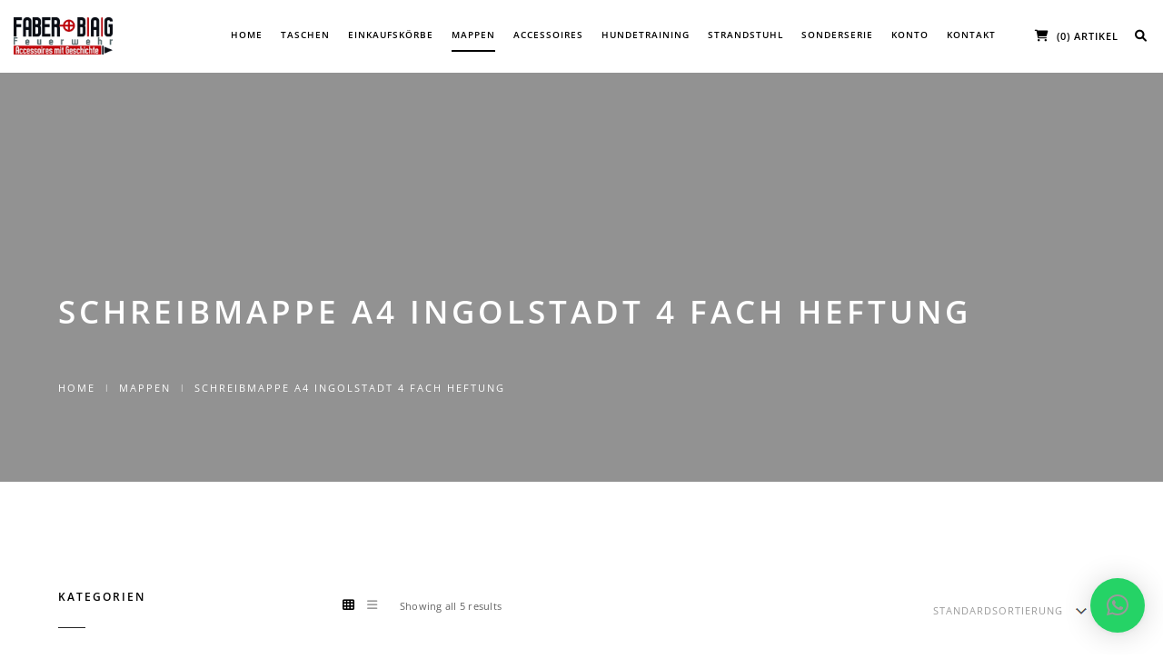

--- FILE ---
content_type: text/html; charset=UTF-8
request_url: https://faberbag.de/pro-kat/mappen/schreibmappe-a4-ingolstadt-4-fach-heftung
body_size: 28779
content:
<!DOCTYPE html>
<html lang="de" class="no-js">
	<head>
		<meta charset="UTF-8">
		<meta name="viewport" content="width=device-width,initial-scale=1.0,maximum-scale=1" />
		<link rel="profile" href="http://gmpg.org/xfn/11">
		<title>Schreibmappe A4 Ingolstadt 4 Fach Heftung &#8211; FaberBag</title>
<meta name='robots' content='max-image-preview:large' />
	<style>img:is([sizes="auto" i], [sizes^="auto," i]) { contain-intrinsic-size: 3000px 1500px }</style>
	<link rel="alternate" type="application/rss+xml" title="FaberBag &raquo; Feed" href="https://faberbag.de/feed" />
<link rel="alternate" type="application/rss+xml" title="FaberBag &raquo; Kommentar-Feed" href="https://faberbag.de/comments/feed" />
<link rel="alternate" type="application/rss+xml" title="FaberBag &raquo; Schreibmappe A4 Ingolstadt 4 Fach Heftung Kategorie Feed" href="https://faberbag.de/pro-kat/mappen/schreibmappe-a4-ingolstadt-4-fach-heftung/feed" />
<!-- This site uses the Google Analytics by MonsterInsights plugin v7.7.0 - Using Analytics tracking - https://www.monsterinsights.com/ -->
<script type="text/javascript" data-cfasync="false">
	var mi_version         = '7.7.0';
	var mi_track_user      = true;
	var mi_no_track_reason = '';
	
	var disableStr = 'ga-disable-UA-123100799-1';

	/* Function to detect opted out users */
	function __gaTrackerIsOptedOut() {
		return document.cookie.indexOf(disableStr + '=true') > -1;
	}

	/* Disable tracking if the opt-out cookie exists. */
	if ( __gaTrackerIsOptedOut() ) {
		window[disableStr] = true;
	}

	/* Opt-out function */
	function __gaTrackerOptout() {
	  document.cookie = disableStr + '=true; expires=Thu, 31 Dec 2099 23:59:59 UTC; path=/';
	  window[disableStr] = true;
	}
	
	if ( mi_track_user ) {
		(function(i,s,o,g,r,a,m){i['GoogleAnalyticsObject']=r;i[r]=i[r]||function(){
			(i[r].q=i[r].q||[]).push(arguments)},i[r].l=1*new Date();a=s.createElement(o),
			m=s.getElementsByTagName(o)[0];a.async=1;a.src=g;m.parentNode.insertBefore(a,m)
		})(window,document,'script','//www.google-analytics.com/analytics.js','__gaTracker');

window.ga = __gaTracker;		__gaTracker('create', 'UA-123100799-1', 'auto');
		__gaTracker('set', 'forceSSL', true);
		__gaTracker('set', 'anonymizeIp', true);
		__gaTracker('require', 'ec');
		__gaTracker('set', 'displayFeaturesTask', null);
		__gaTracker('send','pageview');
	} else {
		console.log( "" );
		(function() {
			/* https://developers.google.com/analytics/devguides/collection/analyticsjs/ */
			var noopfn = function() {
				return null;
			};
			var noopnullfn = function() {
				return null;
			};
			var Tracker = function() {
				return null;
			};
			var p = Tracker.prototype;
			p.get = noopfn;
			p.set = noopfn;
			p.send = noopfn;
			var __gaTracker = function() {
				var len = arguments.length;
				if ( len === 0 ) {
					return;
				}
				var f = arguments[len-1];
				if ( typeof f !== 'object' || f === null || typeof f.hitCallback !== 'function' ) {
					console.log( 'Not running function __gaTracker(' + arguments[0] + " ....) because you are not being tracked. " + mi_no_track_reason );
					return;
				}
				try {
					f.hitCallback();
				} catch (ex) {

				}
			};
			__gaTracker.create = function() {
				return new Tracker();
			};
			__gaTracker.getByName = noopnullfn;
			__gaTracker.getAll = function() {
				return [];
			};
			__gaTracker.remove = noopfn;
			window['__gaTracker'] = __gaTracker;
			window.ga = __gaTracker;		})();
		}
</script>
<!-- / Google Analytics by MonsterInsights -->
<script type="text/javascript">
/* <![CDATA[ */
window._wpemojiSettings = {"baseUrl":"https:\/\/s.w.org\/images\/core\/emoji\/16.0.1\/72x72\/","ext":".png","svgUrl":"https:\/\/s.w.org\/images\/core\/emoji\/16.0.1\/svg\/","svgExt":".svg","source":{"concatemoji":"https:\/\/faberbag.de\/wp-includes\/js\/wp-emoji-release.min.js?ver=6.8.3"}};
/*! This file is auto-generated */
!function(s,n){var o,i,e;function c(e){try{var t={supportTests:e,timestamp:(new Date).valueOf()};sessionStorage.setItem(o,JSON.stringify(t))}catch(e){}}function p(e,t,n){e.clearRect(0,0,e.canvas.width,e.canvas.height),e.fillText(t,0,0);var t=new Uint32Array(e.getImageData(0,0,e.canvas.width,e.canvas.height).data),a=(e.clearRect(0,0,e.canvas.width,e.canvas.height),e.fillText(n,0,0),new Uint32Array(e.getImageData(0,0,e.canvas.width,e.canvas.height).data));return t.every(function(e,t){return e===a[t]})}function u(e,t){e.clearRect(0,0,e.canvas.width,e.canvas.height),e.fillText(t,0,0);for(var n=e.getImageData(16,16,1,1),a=0;a<n.data.length;a++)if(0!==n.data[a])return!1;return!0}function f(e,t,n,a){switch(t){case"flag":return n(e,"\ud83c\udff3\ufe0f\u200d\u26a7\ufe0f","\ud83c\udff3\ufe0f\u200b\u26a7\ufe0f")?!1:!n(e,"\ud83c\udde8\ud83c\uddf6","\ud83c\udde8\u200b\ud83c\uddf6")&&!n(e,"\ud83c\udff4\udb40\udc67\udb40\udc62\udb40\udc65\udb40\udc6e\udb40\udc67\udb40\udc7f","\ud83c\udff4\u200b\udb40\udc67\u200b\udb40\udc62\u200b\udb40\udc65\u200b\udb40\udc6e\u200b\udb40\udc67\u200b\udb40\udc7f");case"emoji":return!a(e,"\ud83e\udedf")}return!1}function g(e,t,n,a){var r="undefined"!=typeof WorkerGlobalScope&&self instanceof WorkerGlobalScope?new OffscreenCanvas(300,150):s.createElement("canvas"),o=r.getContext("2d",{willReadFrequently:!0}),i=(o.textBaseline="top",o.font="600 32px Arial",{});return e.forEach(function(e){i[e]=t(o,e,n,a)}),i}function t(e){var t=s.createElement("script");t.src=e,t.defer=!0,s.head.appendChild(t)}"undefined"!=typeof Promise&&(o="wpEmojiSettingsSupports",i=["flag","emoji"],n.supports={everything:!0,everythingExceptFlag:!0},e=new Promise(function(e){s.addEventListener("DOMContentLoaded",e,{once:!0})}),new Promise(function(t){var n=function(){try{var e=JSON.parse(sessionStorage.getItem(o));if("object"==typeof e&&"number"==typeof e.timestamp&&(new Date).valueOf()<e.timestamp+604800&&"object"==typeof e.supportTests)return e.supportTests}catch(e){}return null}();if(!n){if("undefined"!=typeof Worker&&"undefined"!=typeof OffscreenCanvas&&"undefined"!=typeof URL&&URL.createObjectURL&&"undefined"!=typeof Blob)try{var e="postMessage("+g.toString()+"("+[JSON.stringify(i),f.toString(),p.toString(),u.toString()].join(",")+"));",a=new Blob([e],{type:"text/javascript"}),r=new Worker(URL.createObjectURL(a),{name:"wpTestEmojiSupports"});return void(r.onmessage=function(e){c(n=e.data),r.terminate(),t(n)})}catch(e){}c(n=g(i,f,p,u))}t(n)}).then(function(e){for(var t in e)n.supports[t]=e[t],n.supports.everything=n.supports.everything&&n.supports[t],"flag"!==t&&(n.supports.everythingExceptFlag=n.supports.everythingExceptFlag&&n.supports[t]);n.supports.everythingExceptFlag=n.supports.everythingExceptFlag&&!n.supports.flag,n.DOMReady=!1,n.readyCallback=function(){n.DOMReady=!0}}).then(function(){return e}).then(function(){var e;n.supports.everything||(n.readyCallback(),(e=n.source||{}).concatemoji?t(e.concatemoji):e.wpemoji&&e.twemoji&&(t(e.twemoji),t(e.wpemoji)))}))}((window,document),window._wpemojiSettings);
/* ]]> */
</script>
<link rel='stylesheet' id='woo-conditional-shipping-blocks-style-css' href='https://faberbag.de/wp-content/plugins/conditional-shipping-for-woocommerce/frontend/css/woo-conditional-shipping.css?ver=3.5.0.free' type='text/css' media='all' />
<style id='wp-emoji-styles-inline-css' type='text/css'>

	img.wp-smiley, img.emoji {
		display: inline !important;
		border: none !important;
		box-shadow: none !important;
		height: 1em !important;
		width: 1em !important;
		margin: 0 0.07em !important;
		vertical-align: -0.1em !important;
		background: none !important;
		padding: 0 !important;
	}
</style>
<link rel='stylesheet' id='wp-block-library-css' href='https://faberbag.de/wp-includes/css/dist/block-library/style.min.css?ver=6.8.3' type='text/css' media='all' />
<style id='classic-theme-styles-inline-css' type='text/css'>
/*! This file is auto-generated */
.wp-block-button__link{color:#fff;background-color:#32373c;border-radius:9999px;box-shadow:none;text-decoration:none;padding:calc(.667em + 2px) calc(1.333em + 2px);font-size:1.125em}.wp-block-file__button{background:#32373c;color:#fff;text-decoration:none}
</style>
<style id='global-styles-inline-css' type='text/css'>
:root{--wp--preset--aspect-ratio--square: 1;--wp--preset--aspect-ratio--4-3: 4/3;--wp--preset--aspect-ratio--3-4: 3/4;--wp--preset--aspect-ratio--3-2: 3/2;--wp--preset--aspect-ratio--2-3: 2/3;--wp--preset--aspect-ratio--16-9: 16/9;--wp--preset--aspect-ratio--9-16: 9/16;--wp--preset--color--black: #000000;--wp--preset--color--cyan-bluish-gray: #abb8c3;--wp--preset--color--white: #ffffff;--wp--preset--color--pale-pink: #f78da7;--wp--preset--color--vivid-red: #cf2e2e;--wp--preset--color--luminous-vivid-orange: #ff6900;--wp--preset--color--luminous-vivid-amber: #fcb900;--wp--preset--color--light-green-cyan: #7bdcb5;--wp--preset--color--vivid-green-cyan: #00d084;--wp--preset--color--pale-cyan-blue: #8ed1fc;--wp--preset--color--vivid-cyan-blue: #0693e3;--wp--preset--color--vivid-purple: #9b51e0;--wp--preset--gradient--vivid-cyan-blue-to-vivid-purple: linear-gradient(135deg,rgba(6,147,227,1) 0%,rgb(155,81,224) 100%);--wp--preset--gradient--light-green-cyan-to-vivid-green-cyan: linear-gradient(135deg,rgb(122,220,180) 0%,rgb(0,208,130) 100%);--wp--preset--gradient--luminous-vivid-amber-to-luminous-vivid-orange: linear-gradient(135deg,rgba(252,185,0,1) 0%,rgba(255,105,0,1) 100%);--wp--preset--gradient--luminous-vivid-orange-to-vivid-red: linear-gradient(135deg,rgba(255,105,0,1) 0%,rgb(207,46,46) 100%);--wp--preset--gradient--very-light-gray-to-cyan-bluish-gray: linear-gradient(135deg,rgb(238,238,238) 0%,rgb(169,184,195) 100%);--wp--preset--gradient--cool-to-warm-spectrum: linear-gradient(135deg,rgb(74,234,220) 0%,rgb(151,120,209) 20%,rgb(207,42,186) 40%,rgb(238,44,130) 60%,rgb(251,105,98) 80%,rgb(254,248,76) 100%);--wp--preset--gradient--blush-light-purple: linear-gradient(135deg,rgb(255,206,236) 0%,rgb(152,150,240) 100%);--wp--preset--gradient--blush-bordeaux: linear-gradient(135deg,rgb(254,205,165) 0%,rgb(254,45,45) 50%,rgb(107,0,62) 100%);--wp--preset--gradient--luminous-dusk: linear-gradient(135deg,rgb(255,203,112) 0%,rgb(199,81,192) 50%,rgb(65,88,208) 100%);--wp--preset--gradient--pale-ocean: linear-gradient(135deg,rgb(255,245,203) 0%,rgb(182,227,212) 50%,rgb(51,167,181) 100%);--wp--preset--gradient--electric-grass: linear-gradient(135deg,rgb(202,248,128) 0%,rgb(113,206,126) 100%);--wp--preset--gradient--midnight: linear-gradient(135deg,rgb(2,3,129) 0%,rgb(40,116,252) 100%);--wp--preset--font-size--small: 13px;--wp--preset--font-size--medium: 20px;--wp--preset--font-size--large: 36px;--wp--preset--font-size--x-large: 42px;--wp--preset--spacing--20: 0.44rem;--wp--preset--spacing--30: 0.67rem;--wp--preset--spacing--40: 1rem;--wp--preset--spacing--50: 1.5rem;--wp--preset--spacing--60: 2.25rem;--wp--preset--spacing--70: 3.38rem;--wp--preset--spacing--80: 5.06rem;--wp--preset--shadow--natural: 6px 6px 9px rgba(0, 0, 0, 0.2);--wp--preset--shadow--deep: 12px 12px 50px rgba(0, 0, 0, 0.4);--wp--preset--shadow--sharp: 6px 6px 0px rgba(0, 0, 0, 0.2);--wp--preset--shadow--outlined: 6px 6px 0px -3px rgba(255, 255, 255, 1), 6px 6px rgba(0, 0, 0, 1);--wp--preset--shadow--crisp: 6px 6px 0px rgba(0, 0, 0, 1);}:where(.is-layout-flex){gap: 0.5em;}:where(.is-layout-grid){gap: 0.5em;}body .is-layout-flex{display: flex;}.is-layout-flex{flex-wrap: wrap;align-items: center;}.is-layout-flex > :is(*, div){margin: 0;}body .is-layout-grid{display: grid;}.is-layout-grid > :is(*, div){margin: 0;}:where(.wp-block-columns.is-layout-flex){gap: 2em;}:where(.wp-block-columns.is-layout-grid){gap: 2em;}:where(.wp-block-post-template.is-layout-flex){gap: 1.25em;}:where(.wp-block-post-template.is-layout-grid){gap: 1.25em;}.has-black-color{color: var(--wp--preset--color--black) !important;}.has-cyan-bluish-gray-color{color: var(--wp--preset--color--cyan-bluish-gray) !important;}.has-white-color{color: var(--wp--preset--color--white) !important;}.has-pale-pink-color{color: var(--wp--preset--color--pale-pink) !important;}.has-vivid-red-color{color: var(--wp--preset--color--vivid-red) !important;}.has-luminous-vivid-orange-color{color: var(--wp--preset--color--luminous-vivid-orange) !important;}.has-luminous-vivid-amber-color{color: var(--wp--preset--color--luminous-vivid-amber) !important;}.has-light-green-cyan-color{color: var(--wp--preset--color--light-green-cyan) !important;}.has-vivid-green-cyan-color{color: var(--wp--preset--color--vivid-green-cyan) !important;}.has-pale-cyan-blue-color{color: var(--wp--preset--color--pale-cyan-blue) !important;}.has-vivid-cyan-blue-color{color: var(--wp--preset--color--vivid-cyan-blue) !important;}.has-vivid-purple-color{color: var(--wp--preset--color--vivid-purple) !important;}.has-black-background-color{background-color: var(--wp--preset--color--black) !important;}.has-cyan-bluish-gray-background-color{background-color: var(--wp--preset--color--cyan-bluish-gray) !important;}.has-white-background-color{background-color: var(--wp--preset--color--white) !important;}.has-pale-pink-background-color{background-color: var(--wp--preset--color--pale-pink) !important;}.has-vivid-red-background-color{background-color: var(--wp--preset--color--vivid-red) !important;}.has-luminous-vivid-orange-background-color{background-color: var(--wp--preset--color--luminous-vivid-orange) !important;}.has-luminous-vivid-amber-background-color{background-color: var(--wp--preset--color--luminous-vivid-amber) !important;}.has-light-green-cyan-background-color{background-color: var(--wp--preset--color--light-green-cyan) !important;}.has-vivid-green-cyan-background-color{background-color: var(--wp--preset--color--vivid-green-cyan) !important;}.has-pale-cyan-blue-background-color{background-color: var(--wp--preset--color--pale-cyan-blue) !important;}.has-vivid-cyan-blue-background-color{background-color: var(--wp--preset--color--vivid-cyan-blue) !important;}.has-vivid-purple-background-color{background-color: var(--wp--preset--color--vivid-purple) !important;}.has-black-border-color{border-color: var(--wp--preset--color--black) !important;}.has-cyan-bluish-gray-border-color{border-color: var(--wp--preset--color--cyan-bluish-gray) !important;}.has-white-border-color{border-color: var(--wp--preset--color--white) !important;}.has-pale-pink-border-color{border-color: var(--wp--preset--color--pale-pink) !important;}.has-vivid-red-border-color{border-color: var(--wp--preset--color--vivid-red) !important;}.has-luminous-vivid-orange-border-color{border-color: var(--wp--preset--color--luminous-vivid-orange) !important;}.has-luminous-vivid-amber-border-color{border-color: var(--wp--preset--color--luminous-vivid-amber) !important;}.has-light-green-cyan-border-color{border-color: var(--wp--preset--color--light-green-cyan) !important;}.has-vivid-green-cyan-border-color{border-color: var(--wp--preset--color--vivid-green-cyan) !important;}.has-pale-cyan-blue-border-color{border-color: var(--wp--preset--color--pale-cyan-blue) !important;}.has-vivid-cyan-blue-border-color{border-color: var(--wp--preset--color--vivid-cyan-blue) !important;}.has-vivid-purple-border-color{border-color: var(--wp--preset--color--vivid-purple) !important;}.has-vivid-cyan-blue-to-vivid-purple-gradient-background{background: var(--wp--preset--gradient--vivid-cyan-blue-to-vivid-purple) !important;}.has-light-green-cyan-to-vivid-green-cyan-gradient-background{background: var(--wp--preset--gradient--light-green-cyan-to-vivid-green-cyan) !important;}.has-luminous-vivid-amber-to-luminous-vivid-orange-gradient-background{background: var(--wp--preset--gradient--luminous-vivid-amber-to-luminous-vivid-orange) !important;}.has-luminous-vivid-orange-to-vivid-red-gradient-background{background: var(--wp--preset--gradient--luminous-vivid-orange-to-vivid-red) !important;}.has-very-light-gray-to-cyan-bluish-gray-gradient-background{background: var(--wp--preset--gradient--very-light-gray-to-cyan-bluish-gray) !important;}.has-cool-to-warm-spectrum-gradient-background{background: var(--wp--preset--gradient--cool-to-warm-spectrum) !important;}.has-blush-light-purple-gradient-background{background: var(--wp--preset--gradient--blush-light-purple) !important;}.has-blush-bordeaux-gradient-background{background: var(--wp--preset--gradient--blush-bordeaux) !important;}.has-luminous-dusk-gradient-background{background: var(--wp--preset--gradient--luminous-dusk) !important;}.has-pale-ocean-gradient-background{background: var(--wp--preset--gradient--pale-ocean) !important;}.has-electric-grass-gradient-background{background: var(--wp--preset--gradient--electric-grass) !important;}.has-midnight-gradient-background{background: var(--wp--preset--gradient--midnight) !important;}.has-small-font-size{font-size: var(--wp--preset--font-size--small) !important;}.has-medium-font-size{font-size: var(--wp--preset--font-size--medium) !important;}.has-large-font-size{font-size: var(--wp--preset--font-size--large) !important;}.has-x-large-font-size{font-size: var(--wp--preset--font-size--x-large) !important;}
:where(.wp-block-post-template.is-layout-flex){gap: 1.25em;}:where(.wp-block-post-template.is-layout-grid){gap: 1.25em;}
:where(.wp-block-columns.is-layout-flex){gap: 2em;}:where(.wp-block-columns.is-layout-grid){gap: 2em;}
:root :where(.wp-block-pullquote){font-size: 1.5em;line-height: 1.6;}
</style>
<link rel='stylesheet' id='contact-form-7-css' href='https://faberbag.de/wp-content/plugins/contact-form-7/includes/css/styles.css?ver=6.1.2' type='text/css' media='all' />
<style id='woocommerce-inline-inline-css' type='text/css'>
.woocommerce form .form-row .required { visibility: visible; }
</style>
<link rel='stylesheet' id='paypalplus-woocommerce-front-css' href='https://faberbag.de/wp-content/plugins/woo-paypalplus/public/css/front.min.css?ver=1596526838' type='text/css' media='screen' />
<link rel='stylesheet' id='ivory-search-styles-css' href='https://faberbag.de/wp-content/plugins/add-search-to-menu/public/css/ivory-search.min.css?ver=5.5.11' type='text/css' media='all' />
<link rel='stylesheet' id='woo_conditional_shipping_css-css' href='https://faberbag.de/wp-content/plugins/conditional-shipping-for-woocommerce/includes/frontend/../../frontend/css/woo-conditional-shipping.css?ver=3.5.0.free' type='text/css' media='all' />
<link rel='stylesheet' id='gateway-css' href='https://faberbag.de/wp-content/plugins/woocommerce-paypal-payments/modules/ppcp-button/assets/css/gateway.css?ver=3.1.2' type='text/css' media='all' />
<link rel='stylesheet' id='woo-custom-fields-for-variation-css' href='https://faberbag.de/wp-content/plugins/woo-custom-fields-for-variation/public/css/woo-custom-fields-for-variation-public.css?ver=2.0.0' type='text/css' media='all' />
<link rel='stylesheet' id='brands-styles-css' href='https://faberbag.de/wp-content/plugins/woocommerce/assets/css/brands.css?ver=10.2.3' type='text/css' media='all' />
<link rel='stylesheet' id='hcode-animate-style-css' href='https://faberbag.de/wp-content/themes/h-code/assets/css/animate.css?ver=3.6.2' type='text/css' media='all' />
<link rel='stylesheet' id='hcode-bootstrap-css' href='https://faberbag.de/wp-content/themes/h-code/assets/css/bootstrap.css?ver=3.2.0' type='text/css' media='all' />
<link rel='stylesheet' id='hcode-et-line-icons-style-css' href='https://faberbag.de/wp-content/themes/h-code/assets/css/et-line-icons.css?ver=2.3' type='text/css' media='all' />
<link rel='stylesheet' id='hcode-font-awesome-style-css' href='https://faberbag.de/wp-content/themes/h-code/assets/css/font-awesome.min.css?ver=6.1.2' type='text/css' media='all' />
<link rel='stylesheet' id='hcode-magnific-popup-style-css' href='https://faberbag.de/wp-content/themes/h-code/assets/css/magnific-popup.css?ver=2.3' type='text/css' media='all' />
<link rel='stylesheet' id='hcode-owl-carousel-style-css' href='https://faberbag.de/wp-content/themes/h-code/assets/css/owl.carousel.css?ver=2.3.4' type='text/css' media='all' />
<link rel='stylesheet' id='hcode-owl-transitions-style-css' href='https://faberbag.de/wp-content/themes/h-code/assets/css/owl.transitions.css?ver=2.3.4' type='text/css' media='all' />
<link rel='stylesheet' id='hcode-text-effect-style-css' href='https://faberbag.de/wp-content/themes/h-code/assets/css/text-effect.css?ver=2.3' type='text/css' media='all' />
<link rel='stylesheet' id='hcode-menu-hamburger-style-css' href='https://faberbag.de/wp-content/themes/h-code/assets/css/menu-hamburger.css?ver=2.3' type='text/css' media='all' />
<link rel='stylesheet' id='hcode-mCustomScrollbar-style-css' href='https://faberbag.de/wp-content/themes/h-code/assets/css/jquery.mCustomScrollbar.css?ver=2.3' type='text/css' media='all' />
<link rel='stylesheet' id='hcode-parent-style-css' href='https://faberbag.de/wp-content/themes/h-code/style.css?ver=1.0' type='text/css' media='all' />
<link rel='stylesheet' id='sp-dsgvo_twbs4_grid-css' href='https://faberbag.de/wp-content/plugins/shapepress-dsgvo/public/css/bootstrap-grid.min.css?ver=3.1.35' type='text/css' media='all' />
<link rel='stylesheet' id='sp-dsgvo-css' href='https://faberbag.de/wp-content/plugins/shapepress-dsgvo/public/css/sp-dsgvo-public.min.css?ver=3.1.35' type='text/css' media='all' />
<link rel='stylesheet' id='sp-dsgvo_popup-css' href='https://faberbag.de/wp-content/plugins/shapepress-dsgvo/public/css/sp-dsgvo-popup.min.css?ver=3.1.35' type='text/css' media='all' />
<link rel='stylesheet' id='simplebar-css' href='https://faberbag.de/wp-content/plugins/shapepress-dsgvo/public/css/simplebar.min.css?ver=6.8.3' type='text/css' media='all' />
<link rel='stylesheet' id='woocommerce-gzd-layout-css' href='https://faberbag.de/wp-content/plugins/woocommerce-germanized/build/static/layout-styles.css?ver=3.20.2' type='text/css' media='all' />
<style id='woocommerce-gzd-layout-inline-css' type='text/css'>
.woocommerce-checkout .shop_table { background-color: #eeeeee; } .product p.deposit-packaging-type { font-size: 1.25em !important; } p.woocommerce-shipping-destination { display: none; }
                .wc-gzd-nutri-score-value-a {
                    background: url(https://faberbag.de/wp-content/plugins/woocommerce-germanized/assets/images/nutri-score-a.svg) no-repeat;
                }
                .wc-gzd-nutri-score-value-b {
                    background: url(https://faberbag.de/wp-content/plugins/woocommerce-germanized/assets/images/nutri-score-b.svg) no-repeat;
                }
                .wc-gzd-nutri-score-value-c {
                    background: url(https://faberbag.de/wp-content/plugins/woocommerce-germanized/assets/images/nutri-score-c.svg) no-repeat;
                }
                .wc-gzd-nutri-score-value-d {
                    background: url(https://faberbag.de/wp-content/plugins/woocommerce-germanized/assets/images/nutri-score-d.svg) no-repeat;
                }
                .wc-gzd-nutri-score-value-e {
                    background: url(https://faberbag.de/wp-content/plugins/woocommerce-germanized/assets/images/nutri-score-e.svg) no-repeat;
                }
            
</style>
<link rel='stylesheet' id='dashicons-css' href='https://faberbag.de/wp-includes/css/dashicons.min.css?ver=6.8.3' type='text/css' media='all' />
<link rel='stylesheet' id='my-calendar-lists-css' href='https://faberbag.de/wp-content/plugins/my-calendar/css/list-presets.css?ver=3.6.14' type='text/css' media='all' />
<link rel='stylesheet' id='my-calendar-reset-css' href='https://faberbag.de/wp-content/plugins/my-calendar/css/reset.css?ver=3.6.14' type='text/css' media='all' />
<link rel='stylesheet' id='my-calendar-style-css' href='https://faberbag.de/wp-content/plugins/my-calendar/styles/twentytwentytwo.css?ver=3.6.14-twentytwentytwo-css' type='text/css' media='all' />
<style id='my-calendar-style-inline-css' type='text/css'>

/* Styles by My Calendar - Joe Dolson https://www.joedolson.com/ */

.my-calendar-modal .event-title svg { background-color: #ffffcc; padding: 3px; }
.mc-main .mc_general .event-title, .mc-main .mc_general .event-title a { background: #ffffcc !important; color: #000000 !important; }
.mc-main .mc_general .event-title button { background: #ffffcc !important; color: #000000 !important; }
.mc-main .mc_general .event-title a:hover, .mc-main .mc_general .event-title a:focus { background: #ffffff !important;}
.mc-main .mc_general .event-title button:hover, .mc-main .mc_general .event-title button:focus { background: #ffffff !important;}
.mc-main, .mc-event, .my-calendar-modal, .my-calendar-modal-overlay, .mc-event-list {--primary-dark: #313233; --primary-light: #fff; --secondary-light: #fff; --secondary-dark: #000; --highlight-dark: #666; --highlight-light: #efefef; --close-button: #b32d2e; --search-highlight-bg: #f5e6ab; --navbar-background: transparent; --nav-button-bg: #fff; --nav-button-color: #313233; --nav-button-border: #313233; --nav-input-border: #313233; --nav-input-background: #fff; --nav-input-color: #313233; --grid-cell-border: #0000001f; --grid-header-border: #313233; --grid-header-color: #313233; --grid-weekend-color: #313233; --grid-header-bg: transparent; --grid-weekend-bg: transparent; --grid-cell-background: transparent; --current-day-border: #313233; --current-day-color: #313233; --current-day-bg: transparent; --date-has-events-bg: #313233; --date-has-events-color: #f6f7f7; --calendar-heading: clamp( 1.125rem, 24px, 2.5rem ); --event-title: clamp( 1.25rem, 24px, 2.5rem ); --grid-date: 16px; --grid-date-heading: clamp( .75rem, 16px, 1.5rem ); --modal-title: 1.5rem; --navigation-controls: clamp( .75rem, 16px, 1.5rem ); --card-heading: 1.125rem; --list-date: 1.25rem; --author-card: clamp( .75rem, 14px, 1.5rem); --single-event-title: clamp( 1.25rem, 24px, 2.5rem ); --mini-time-text: clamp( .75rem, 14px 1.25rem ); --list-event-date: 1.25rem; --list-event-title: 1.2rem; --grid-max-width: 1260px; --list-preset-border-color: #000000; --list-preset-stripe-background: rgba( 0,0,0,.04 ); --list-preset-date-badge-background: #000; --list-preset-date-badge-color: #fff; --list-preset-background: transparent; --category-mc_general: #ffffcc; }
</style>
<link rel='stylesheet' id='fakturpro_customer-css' href='https://faberbag.de/wp-content/plugins/woorechnung/assets/css/fakturpro-customer.css?ver=6.8.3' type='text/css' media='all' />
<link rel='stylesheet' id='hcode-style-css' href='https://faberbag.de/wp-content/themes/h-code-child/style.css?ver=2.3' type='text/css' media='all' />
<link rel='stylesheet' id='hcode-responsive-style-css' href='https://faberbag.de/wp-content/themes/h-code/assets/css/responsive.css?ver=2.3' type='text/css' media='all' />
<link rel='stylesheet' id='hcode-extralayers-style-css' href='https://faberbag.de/wp-content/themes/h-code/assets/css/extralayers.css?ver=2.3' type='text/css' media='all' />
<link rel='stylesheet' id='redux-elusive-icon-css' href='https://faberbag.de/wp-content/themes/h-code/lib/admin/ReduxCore/assets/css/vendor/elusive-icons.min.css?ver=6.8.3' type='text/css' media='all' />
<!--[if IE]>
<link rel='stylesheet' id='hcode-ie-css' href='https://faberbag.de/wp-content/themes/h-code/assets/css/style-ie.css?ver=1.0' type='text/css' media='all' />
<![endif]-->
<script type="text/javascript" id="monsterinsights-frontend-script-js-extra">
/* <![CDATA[ */
var monsterinsights_frontend = {"js_events_tracking":"true","download_extensions":"doc,exe,js,pdf,ppt,tgz,zip,xls","inbound_paths":"[]","home_url":"https:\/\/faberbag.de","hash_tracking":"false"};
/* ]]> */
</script>
<script type="text/javascript" src="https://faberbag.de/wp-content/plugins/google-analytics-premium/assets/js/frontend.min.js?ver=7.7.0" id="monsterinsights-frontend-script-js"></script>
<script type="text/javascript" src="https://faberbag.de/wp-includes/js/jquery/jquery.min.js?ver=3.7.1" id="jquery-core-js"></script>
<script type="text/javascript" src="https://faberbag.de/wp-includes/js/jquery/jquery-migrate.min.js?ver=3.4.1" id="jquery-migrate-js"></script>
<script type="text/javascript" src="https://faberbag.de/wp-content/plugins/woocommerce/assets/js/jquery-blockui/jquery.blockUI.min.js?ver=2.7.0-wc.10.2.3" id="jquery-blockui-js" data-wp-strategy="defer"></script>
<script type="text/javascript" id="wc-add-to-cart-js-extra">
/* <![CDATA[ */
var wc_add_to_cart_params = {"ajax_url":"\/wp-admin\/admin-ajax.php","wc_ajax_url":"\/?wc-ajax=%%endpoint%%","i18n_view_cart":"Warenkorb anzeigen","cart_url":"https:\/\/faberbag.de\/shopping-cart","is_cart":"","cart_redirect_after_add":"no"};
/* ]]> */
</script>
<script type="text/javascript" src="https://faberbag.de/wp-content/plugins/woocommerce/assets/js/frontend/add-to-cart.min.js?ver=10.2.3" id="wc-add-to-cart-js" data-wp-strategy="defer"></script>
<script type="text/javascript" src="https://faberbag.de/wp-content/plugins/woocommerce/assets/js/js-cookie/js.cookie.min.js?ver=2.1.4-wc.10.2.3" id="js-cookie-js" defer="defer" data-wp-strategy="defer"></script>
<script type="text/javascript" id="woocommerce-js-extra">
/* <![CDATA[ */
var woocommerce_params = {"ajax_url":"\/wp-admin\/admin-ajax.php","wc_ajax_url":"\/?wc-ajax=%%endpoint%%","i18n_password_show":"Passwort anzeigen","i18n_password_hide":"Passwort ausblenden"};
/* ]]> */
</script>
<script type="text/javascript" src="https://faberbag.de/wp-content/plugins/woocommerce/assets/js/frontend/woocommerce.min.js?ver=10.2.3" id="woocommerce-js" defer="defer" data-wp-strategy="defer"></script>
<script type="text/javascript" id="woo-conditional-shipping-js-js-extra">
/* <![CDATA[ */
var conditional_shipping_settings = {"trigger_fields":[]};
/* ]]> */
</script>
<script type="text/javascript" src="https://faberbag.de/wp-content/plugins/conditional-shipping-for-woocommerce/includes/frontend/../../frontend/js/woo-conditional-shipping.js?ver=3.5.0.free" id="woo-conditional-shipping-js-js"></script>
<script type="text/javascript" src="https://faberbag.de/wp-content/plugins/js_composer/assets/js/vendors/woocommerce-add-to-cart.js?ver=8.6.1" id="vc_woocommerce-add-to-cart-js-js"></script>
<script type="text/javascript" src="https://faberbag.de/wp-content/plugins/woo-custom-fields-for-variation/public/js/woo-custom-fields-for-variation-public.js?ver=2.0.0" id="woo-custom-fields-for-variation-js"></script>
<script type="text/javascript" src="https://faberbag.de/wp-content/plugins/woo-custom-fields-for-variation/public/js/options.js?ver=6.8.3" id="phoen-custom-field-variation-script-js"></script>
<script type="text/javascript" id="sp-dsgvo-js-extra">
/* <![CDATA[ */
var spDsgvoGeneralConfig = {"ajaxUrl":"https:\/\/faberbag.de\/wp-admin\/admin-ajax.php","wpJsonUrl":"https:\/\/faberbag.de\/wp-json\/legalweb\/v1\/","cookieName":"sp_dsgvo_cookie_settings","cookieVersion":"0","cookieLifeTime":"2592000","cookieLifeTimeDismiss":"86400","locale":"de_DE","privacyPolicyPageId":"19326","privacyPolicyPageUrl":"https:\/\/faberbag.de\/datenschutzbelehrung","imprintPageId":"0","imprintPageUrl":"https:\/\/faberbag.de\/produkt\/schreibmappe-a4-ingolstadt-nr-200-altrot-schwarz-altrot-2","showNoticeOnClose":"0","initialDisplayType":"none","allIntegrationSlugs":[],"noticeHideEffect":"none","noticeOnScroll":"","noticeOnScrollOffset":"100","currentPageId":"21475","forceCookieInfo":"0","clientSideBlocking":"0"};
var spDsgvoIntegrationConfig = [];
/* ]]> */
</script>
<script type="text/javascript" src="https://faberbag.de/wp-content/plugins/shapepress-dsgvo/public/js/sp-dsgvo-public.min.js?ver=3.1.35" id="sp-dsgvo-js"></script>
<script type="text/javascript" id="wc-gzd-unit-price-observer-queue-js-extra">
/* <![CDATA[ */
var wc_gzd_unit_price_observer_queue_params = {"ajax_url":"\/wp-admin\/admin-ajax.php","wc_ajax_url":"\/?wc-ajax=%%endpoint%%","refresh_unit_price_nonce":"e38c4e48a7"};
/* ]]> */
</script>
<script type="text/javascript" src="https://faberbag.de/wp-content/plugins/woocommerce-germanized/build/static/unit-price-observer-queue.js?ver=3.20.2" id="wc-gzd-unit-price-observer-queue-js" defer="defer" data-wp-strategy="defer"></script>
<script type="text/javascript" src="https://faberbag.de/wp-content/plugins/woocommerce/assets/js/accounting/accounting.min.js?ver=0.4.2" id="accounting-js"></script>
<script type="text/javascript" id="wc-gzd-unit-price-observer-js-extra">
/* <![CDATA[ */
var wc_gzd_unit_price_observer_params = {"wrapper":".product","price_selector":{"p.price":{"is_total_price":false,"is_primary_selector":true,"quantity_selector":""}},"replace_price":"1","product_id":"21475","price_decimal_sep":",","price_thousand_sep":".","qty_selector":"input.quantity, input.qty","refresh_on_load":""};
/* ]]> */
</script>
<script type="text/javascript" src="https://faberbag.de/wp-content/plugins/woocommerce-germanized/build/static/unit-price-observer.js?ver=3.20.2" id="wc-gzd-unit-price-observer-js" defer="defer" data-wp-strategy="defer"></script>
<script type="text/javascript" src="https://faberbag.de/wp-content/plugins/woorechnung/assets/js/fakturpro-customer.js?ver=6.8.3" id="fakturpro_customer-js"></script>
<!--[if lt IE 9]>
<script type="text/javascript" src="https://faberbag.de/wp-content/themes/h-code/assets/js/html5shiv.js?ver=3.7.3" id="hcode-html5-js"></script>
<![endif]-->
<script></script><link rel="https://api.w.org/" href="https://faberbag.de/wp-json/" /><link rel="alternate" title="JSON" type="application/json" href="https://faberbag.de/wp-json/wp/v2/product_cat/335" /><link rel="EditURI" type="application/rsd+xml" title="RSD" href="https://faberbag.de/xmlrpc.php?rsd" />
<meta name="generator" content="WordPress 6.8.3" />
<meta name="generator" content="WooCommerce 10.2.3" />
<meta name="generator" content="Redux 4.3.16" />	<noscript><style>.woocommerce-product-gallery{ opacity: 1 !important; }</style></noscript>
	<style>
    .sp-dsgvo-blocked-embedding-placeholder
    {
        color: #313334;
                    background: linear-gradient(90deg, #e3ffe7 0%, #d9e7ff 100%);            }

    a.sp-dsgvo-blocked-embedding-button-enable,
    a.sp-dsgvo-blocked-embedding-button-enable:hover,
    a.sp-dsgvo-blocked-embedding-button-enable:active {
        color: #313334;
        border-color: #313334;
        border-width: 2px;
    }

            .wp-embed-aspect-16-9 .sp-dsgvo-blocked-embedding-placeholder,
        .vc_video-aspect-ratio-169 .sp-dsgvo-blocked-embedding-placeholder,
        .elementor-aspect-ratio-169 .sp-dsgvo-blocked-embedding-placeholder{
            margin-top: -56.25%; /*16:9*/
        }

        .wp-embed-aspect-4-3 .sp-dsgvo-blocked-embedding-placeholder,
        .vc_video-aspect-ratio-43 .sp-dsgvo-blocked-embedding-placeholder,
        .elementor-aspect-ratio-43 .sp-dsgvo-blocked-embedding-placeholder{
            margin-top: -75%;
        }

        .wp-embed-aspect-3-2 .sp-dsgvo-blocked-embedding-placeholder,
        .vc_video-aspect-ratio-32 .sp-dsgvo-blocked-embedding-placeholder,
        .elementor-aspect-ratio-32 .sp-dsgvo-blocked-embedding-placeholder{
            margin-top: -66.66%;
        }
    </style>
            <style>
                /* latin */
                @font-face {
                    font-family: 'Roboto';
                    font-style: italic;
                    font-weight: 300;
                    src: local('Roboto Light Italic'),
                    local('Roboto-LightItalic'),
                    url(https://faberbag.de/wp-content/plugins/shapepress-dsgvo/public/css/fonts/roboto/Roboto-LightItalic-webfont.woff) format('woff');
                    font-display: swap;

                }

                /* latin */
                @font-face {
                    font-family: 'Roboto';
                    font-style: italic;
                    font-weight: 400;
                    src: local('Roboto Italic'),
                    local('Roboto-Italic'),
                    url(https://faberbag.de/wp-content/plugins/shapepress-dsgvo/public/css/fonts/roboto/Roboto-Italic-webfont.woff) format('woff');
                    font-display: swap;
                }

                /* latin */
                @font-face {
                    font-family: 'Roboto';
                    font-style: italic;
                    font-weight: 700;
                    src: local('Roboto Bold Italic'),
                    local('Roboto-BoldItalic'),
                    url(https://faberbag.de/wp-content/plugins/shapepress-dsgvo/public/css/fonts/roboto/Roboto-BoldItalic-webfont.woff) format('woff');
                    font-display: swap;
                }

                /* latin */
                @font-face {
                    font-family: 'Roboto';
                    font-style: italic;
                    font-weight: 900;
                    src: local('Roboto Black Italic'),
                    local('Roboto-BlackItalic'),
                    url(https://faberbag.de/wp-content/plugins/shapepress-dsgvo/public/css/fonts/roboto/Roboto-BlackItalic-webfont.woff) format('woff');
                    font-display: swap;
                }

                /* latin */
                @font-face {
                    font-family: 'Roboto';
                    font-style: normal;
                    font-weight: 300;
                    src: local('Roboto Light'),
                    local('Roboto-Light'),
                    url(https://faberbag.de/wp-content/plugins/shapepress-dsgvo/public/css/fonts/roboto/Roboto-Light-webfont.woff) format('woff');
                    font-display: swap;
                }

                /* latin */
                @font-face {
                    font-family: 'Roboto';
                    font-style: normal;
                    font-weight: 400;
                    src: local('Roboto Regular'),
                    local('Roboto-Regular'),
                    url(https://faberbag.de/wp-content/plugins/shapepress-dsgvo/public/css/fonts/roboto/Roboto-Regular-webfont.woff) format('woff');
                    font-display: swap;
                }

                /* latin */
                @font-face {
                    font-family: 'Roboto';
                    font-style: normal;
                    font-weight: 700;
                    src: local('Roboto Bold'),
                    local('Roboto-Bold'),
                    url(https://faberbag.de/wp-content/plugins/shapepress-dsgvo/public/css/fonts/roboto/Roboto-Bold-webfont.woff) format('woff');
                    font-display: swap;
                }

                /* latin */
                @font-face {
                    font-family: 'Roboto';
                    font-style: normal;
                    font-weight: 900;
                    src: local('Roboto Black'),
                    local('Roboto-Black'),
                    url(https://faberbag.de/wp-content/plugins/shapepress-dsgvo/public/css/fonts/roboto/Roboto-Black-webfont.woff) format('woff');
                    font-display: swap;
                }
            </style>
            <meta name="generator" content="Powered by WPBakery Page Builder - drag and drop page builder for WordPress."/>
<meta name="generator" content="Powered by Slider Revolution 6.5.25 - responsive, Mobile-Friendly Slider Plugin for WordPress with comfortable drag and drop interface." />
<link rel="icon" href="https://faberbag.de/wp-content/uploads/2018/07/cropped-logo_faberbag-32x32.png" sizes="32x32" />
<link rel="icon" href="https://faberbag.de/wp-content/uploads/2018/07/cropped-logo_faberbag-192x192.png" sizes="192x192" />
<link rel="apple-touch-icon" href="https://faberbag.de/wp-content/uploads/2018/07/cropped-logo_faberbag-180x180.png" />
<meta name="msapplication-TileImage" content="https://faberbag.de/wp-content/uploads/2018/07/cropped-logo_faberbag-270x270.png" />
<script>function setREVStartSize(e){
			//window.requestAnimationFrame(function() {
				window.RSIW = window.RSIW===undefined ? window.innerWidth : window.RSIW;
				window.RSIH = window.RSIH===undefined ? window.innerHeight : window.RSIH;
				try {
					var pw = document.getElementById(e.c).parentNode.offsetWidth,
						newh;
					pw = pw===0 || isNaN(pw) || (e.l=="fullwidth" || e.layout=="fullwidth") ? window.RSIW : pw;
					e.tabw = e.tabw===undefined ? 0 : parseInt(e.tabw);
					e.thumbw = e.thumbw===undefined ? 0 : parseInt(e.thumbw);
					e.tabh = e.tabh===undefined ? 0 : parseInt(e.tabh);
					e.thumbh = e.thumbh===undefined ? 0 : parseInt(e.thumbh);
					e.tabhide = e.tabhide===undefined ? 0 : parseInt(e.tabhide);
					e.thumbhide = e.thumbhide===undefined ? 0 : parseInt(e.thumbhide);
					e.mh = e.mh===undefined || e.mh=="" || e.mh==="auto" ? 0 : parseInt(e.mh,0);
					if(e.layout==="fullscreen" || e.l==="fullscreen")
						newh = Math.max(e.mh,window.RSIH);
					else{
						e.gw = Array.isArray(e.gw) ? e.gw : [e.gw];
						for (var i in e.rl) if (e.gw[i]===undefined || e.gw[i]===0) e.gw[i] = e.gw[i-1];
						e.gh = e.el===undefined || e.el==="" || (Array.isArray(e.el) && e.el.length==0)? e.gh : e.el;
						e.gh = Array.isArray(e.gh) ? e.gh : [e.gh];
						for (var i in e.rl) if (e.gh[i]===undefined || e.gh[i]===0) e.gh[i] = e.gh[i-1];
											
						var nl = new Array(e.rl.length),
							ix = 0,
							sl;
						e.tabw = e.tabhide>=pw ? 0 : e.tabw;
						e.thumbw = e.thumbhide>=pw ? 0 : e.thumbw;
						e.tabh = e.tabhide>=pw ? 0 : e.tabh;
						e.thumbh = e.thumbhide>=pw ? 0 : e.thumbh;
						for (var i in e.rl) nl[i] = e.rl[i]<window.RSIW ? 0 : e.rl[i];
						sl = nl[0];
						for (var i in nl) if (sl>nl[i] && nl[i]>0) { sl = nl[i]; ix=i;}
						var m = pw>(e.gw[ix]+e.tabw+e.thumbw) ? 1 : (pw-(e.tabw+e.thumbw)) / (e.gw[ix]);
						newh =  (e.gh[ix] * m) + (e.tabh + e.thumbh);
					}
					var el = document.getElementById(e.c);
					if (el!==null && el) el.style.height = newh+"px";
					el = document.getElementById(e.c+"_wrapper");
					if (el!==null && el) {
						el.style.height = newh+"px";
						el.style.display = "block";
					}
				} catch(e){
					console.log("Failure at Presize of Slider:" + e)
				}
			//});
		  };</script>
		<style type="text/css" id="wp-custom-css">
			.navbar .container {
    width:100%;
}

p.custom_drucktext {
  clear:both;
}

 /* body:after {
 content: "Wir haben in der Zeit vom 20.12.2025 bis einschließlich 05.01.2026 Betriebsferien. Bestellungen, die bis zum 19.12.2025 eingehen und sofort per Paypal bezahlt sind, werden noch verschickt, ansonsten erfolgt die Lieferung verzögert";
	display: block;
	position: fixed;
	z-index: 999;
	top: 40%;
	right: 0;
	background: #fff;
	border: 1px solid #000000;
	border-right: 0;
	border-radius: 1em 0 0 1em;
	color: #000;
	font-family: arial, serif;
	font-weight: bold;
	width: 150px;
	max-width: 50%;
	text-align:center;
	padding: 1em 0.5em 1em 0.5em;
	
	-webkit-box-shadow: 0px 0px 20px -6px rgba(0,0,0,0.75);
	-moz-box-shadow: 0px 0px 20px -6px rgba(0,0,0,0.75);
	box-shadow: 0px 0px 20px -6px rgba(0,0,0,0.75);
} */

@media all and (max-width:767px) {
body:after  { 
  top: unset;
  right: 0;
  bottom: 0;
  left: 0;
  border-radius: 1em 1em 0 0;
  border: 1px solid #000000;
  border-bottom: 0;
  width: 95%;
  max-width: 95%;
  margin: 0 auto;
} 

}


@media only screen and (min-width:992px) {
  #menu-faberbagmain > li {
      display: block;
      margin: 0;
      padding: 10px;
  }
  
  #menu-faberbagmain > li:hover {
    cursor: pointer;
  }
  
  #menu-faberbagmain > li a {
    font-size: 10px;
  }
  
  .sticky-nav .navbar-nav > .simple-dropdown > .dropdown-menu {
      top: 55px;
      border-top: 14px solid #fff;
  }
  
  .shrink-nav .navbar-nav > .simple-dropdown > .dropdown-menu {
      top: 45px;
  }
}

.wc-gzd-order-submit {
  text-align: right;
}

.wc-gzd-order-submit button#place_order {
  background-color: #c10309;
  color: #fff;
  font-size: 1.1rem;
  padding: 10px 20px;
  border:0;
}

@media only screen and (max-width:600px) {
  #qlwapp {
    display: none !important;
  }
}

.slider-text-middle p {
  color: #fff !important;
  font-size: 1.35rem;
}		</style>
		<style id="hcode_theme_setting-dynamic-css" title="dynamic-css" class="redux-options-output">body, input, textarea, select, .navbar-nav li.fas a, .navbar-nav li.fa-solid a, .navbar-nav li.far a, .navbar-nav li.fa-regular a, .navbar-nav li.fab a, .navbar-nav li.fa-brands a, .navbar-nav li.fas span,.navbar-nav li.fa-solid span, .navbar-nav li.far span, .navbar-nav li.fa-regular span, .navbar-nav li.fab span, .navbar-nav li.fa-brands span, .navbar-nav li.fas .dropdown-header, .navbar-nav li.fa-solid .dropdown-header, .navbar-nav li.far .dropdown-header, .navbar-nav li.fa-regular .dropdown-header, .navbar-nav li.fab .dropdown-header, .navbar-nav li.fa-brands .dropdown-header, footer ul li.menu-item.fas a, footer ul li.menu-item.far a, footer ul li.menu-item.fa-regular a, footer ul li.menu-item.fab a, footer ul li.menu-item.fa-brands a, .sidebar ul li.menu-item.fas a, .sidebar ul li.menu-item.fa-solid a, .sidebar ul li.menu-item.far a, .sidebar ul li.menu-item.fa-regular a, .sidebar ul li.menu-item.fab a, .sidebar ul li.menu-item.fa-brands a{font-family:"Open Sans";font-display:swap;}.alt-font, .cd-headline span{font-family:Oswald;font-display:swap;}body{line-height:23px;font-size:13px;font-display:swap;}.navbar .navbar-nav > li > a, .search-cart-header .subtitle{font-size:11px;font-display:swap;}.top-cart .fa-shopping-cart, .search-cart-header i{font-size:13px;font-display:swap;}.dropdown-header, .dropdown-menu, .simple-dropdown > ul.dropdown-menu > li a{font-size:11px;font-display:swap;}h1{font-size:36px;font-display:swap;}h2{font-size:24px;font-display:swap;}h3{font-size:14px;font-display:swap;}h4{font-size:16px;font-display:swap;}h5{font-size:11px;font-display:swap;}h6{font-size:13px;font-display:swap;}h1.section-title{font-size:36px;font-display:swap;}h2.section-title{font-size:24px;font-display:swap;}h3.section-title{font-size:20px;font-display:swap;}h5.section-title{font-size:14px;font-display:swap;}h6.section-title{font-size:13px;font-display:swap;}.text-small{line-height:15px;font-size:11px;font-display:swap;}.text-med{line-height:26px;font-size:14px;font-display:swap;}.text-large{line-height:24px;font-size:15px;font-display:swap;}.text-extra-large{line-height:28px;font-size:16px;font-display:swap;}.title-small{line-height:30px;font-size:20px;font-display:swap;}.title-med{line-height:34px;font-size:24px;font-display:swap;}.title-large{line-height:41px;font-size:28px;font-display:swap;}.title-extra-large{line-height:43px;font-size:35px;font-display:swap;}.page-title h1{font-size:20px;font-display:swap;}.page-title span{font-size:14px;font-display:swap;}.breadcrumb ul li{font-size:11px;font-display:swap;}.breadcrumb ul > li+li:before{font-size:8px;font-display:swap;}.page-title-shop h1{font-size:35px;font-display:swap;}.page-title-small h1{font-size:18px;font-display:swap;}.blog-details-headline{line-height:24px;font-size:18px;font-display:swap;}.standard-post-meta{line-height:23px;font-size:11px;font-display:swap;}.full-width-headline h2{line-height:55px;font-size:40px;font-display:swap;}.full-width-headline .full-width-header-post-meta{line-height:23px;font-size:13px;font-display:swap;}.blog-single-full-width-with-image-slider-headline{line-height:64px;font-size:50px;font-display:swap;}.blog-headline .blog-single-full-width-with-image-slider-meta{line-height:23px;font-size:25px;font-display:swap;}footer, footer ul li a, .copyright{font-size:11px;font-display:swap;}.portfolio-archive-page .portfolio-archive-title, .portfolio-archive-page .portfolio-archive-title a{font-display:swap;}.portfolio-archive-page .portfolio-archive-subtitle{font-display:swap;}.bg-blck-overlay{background:rgba(0,0,0,0.85);}.bg-white{background:#FFFFFF;}.bg-yellow{background:#e6af2a;}.bg-deep-yellow{background:#f7f5e7;}.bg-golden-yellow{background:#c3bd86;}.bg-fast-yellow{background:#fdd947;}.bg-dark-gray{background:#252525;}.bg-mid-gray{background:#d4d4d4;}.bg-black{background:#000000;}.bg-green{background:#70bd5b;}.bg-gray{background:#f6f6f6;}.bg-yellow-ochre{background:#997546;}.bg-deep-brown{background:#544441;}.bg-orange{background:#c24742;}.bg-deep-orange{background:#f15a22;}.bg-fast-orange{background:#ff513b;}.bg-pink{background:#c2345f;}.bg-deep-red{background:#e75e50;}.bg-red{background:#d21616;}.bg-deep-pink{background:#e53878;}.bg-light-pink{background:#dc378e;}.bg-fast-pink{background:#ff1a56;}.bg-magenta{background:#d94378;}.bg-light-yellow{background:#f8f7f5;}.bg-dark-green{background:#60a532;}.bg-dark-blue{background:#3273a5;}.bg-violet{background:#6c407e;}.bg-light-gray{background:#f8f7f7;}.bg-light-gray2{background:#f4f4f4;}.bg-light-gray3{background:#fcfcfc;}.bg-slider{background:rgba(27,22,28,0.9);}.wide-separator-line{background:#e5e5e5;}.video-background{background:rgba(67,67,67,0.5);}.overlay-yellow{background:#ffca18;}.overlay-blue{background:#8ac4fe;}.overlay-gray{background:#f4f5f6;}.overlay-green{background:#71f1b9;}.transparent-header.shrink-nav{background:#ffffff;}.dropdown-menu, .simple-dropdown > ul.dropdown-menu > li > ul.mega-sub-menu, .navbar > .nav-header-container .navbar-nav.default-menu-wrapper > li.page_item_has_children .children, .navbar > .nav-header-container .navbar-nav.default-menu-wrapper > li.menu-item-has-children .sub-menu, .navbar > .nav-header-container .navbar-nav.default-menu-wrapper > li.page_item_has_children .children li .children, .navbar > .nav-header-container .navbar-nav.default-menu-wrapper > li.menu-item-has-children .sub-menu li .sub-menu{background:rgba(27,22,28,0.95);}.cart-content{background:rgba(27,22,28,0.95);}.white-header{background:#fff;}.white-header.shrink-nav{background:#ffffff;}.white-header .dropdown-menu, .white-header .simple-dropdown > ul.dropdown-menu > li > ul.mega-sub-menu, .navbar.white-header > .nav-header-container .navbar-nav.default-menu-wrapper > li.page_item_has_children .children, .navbar.white-header > .nav-header-container .navbar-nav.default-menu-wrapper > li.menu-item-has-children .sub-menu, .navbar.white-header > .nav-header-container .navbar-nav.default-menu-wrapper > li.page_item_has_children .children li .children, .navbar.white-header > .nav-header-container .navbar-nav.default-menu-wrapper > li.menu-item-has-children .sub-menu li .sub-menu{background:rgba(27,22,28,0.95);}.white-header .search-cart-header .cart-content{background:rgba(27,22,28,0.95);}.static-sticky, header .static-sticky{background:#ffffff;}.static-sticky.shrink-nav, header .static-sticky.shrink-nav{background:#fff;}header .static-sticky .dropdown-menu, header .static-sticky .simple-dropdown > ul.dropdown-menu > li > ul.mega-sub-menu, .static-sticky .dropdown-menu, .static-sticky .simple-dropdown > ul.dropdown-menu > li > ul.mega-sub-menu, .navbar.static-sticky > .nav-header-container .navbar-nav.default-menu-wrapper > li.page_item_has_children .children, .navbar.static-sticky > .nav-header-container .navbar-nav.default-menu-wrapper > li.menu-item-has-children .sub-menu, .navbar.static-sticky > .nav-header-container .navbar-nav.default-menu-wrapper > li.page_item_has_children .children li .children, .navbar.static-sticky > .nav-header-container .navbar-nav.default-menu-wrapper > li.menu-item-has-children .sub-menu li .sub-menu{background:rgba(27,22,28,0.95);}header .static-sticky .cart-content, .static-sticky .cart-content{background:rgba(27,22,28,0.95);}.static-sticky-gray, header .static-sticky-gray{background:#f6f6f6;}.static-sticky-gray.shrink-nav, header .static-sticky-gray.shrink-nav{background:#fff;}header .static-sticky-gray .dropdown-menu, header .static-sticky-gray .simple-dropdown > ul.dropdown-menu > li > ul.mega-sub-menu, .navbar.static-sticky-gray > .nav-header-container .navbar-nav.default-menu-wrapper > li.page_item_has_children .children, .navbar.static-sticky-gray > .nav-header-container .navbar-nav.default-menu-wrapper > li.menu-item-has-children .sub-menu, .navbar.static-sticky-gray > .nav-header-container .navbar-nav.default-menu-wrapper > li.page_item_has_children .children li .children, .navbar.static-sticky-gray > .nav-header-container .navbar-nav.default-menu-wrapper > li.menu-item-has-children .sub-menu li .sub-menu{background:rgba(27,22,28,0.95);}header .static-sticky-gray .cart-content{background:rgba(27,22,28,0.95);}.nav-dark{background:#000000;}.nav-dark.shrink-nav{background:#000;}.nav-dark .dropdown-menu, .nav-dark .simple-dropdown > ul.dropdown-menu > li > ul.mega-sub-menu, .navbar.nav-dark > .nav-header-container .navbar-nav.default-menu-wrapper > li.page_item_has_children .children, .navbar.nav-dark > .nav-header-container .navbar-nav.default-menu-wrapper > li.menu-item-has-children .sub-menu, .navbar.nav-dark > .nav-header-container .navbar-nav.default-menu-wrapper > li.page_item_has_children .children li .children, .navbar.nav-dark > .nav-header-container .navbar-nav.default-menu-wrapper > li.menu-item-has-children .sub-menu li .sub-menu{background:rgba(0,0,0,0.9);}.nav-dark .cart-content{background:rgba(0,0,0,0.9);}.nav-dark-transparent{background:rgba(0,0,0,0.8);}.nav-dark-transparent.shrink-nav{background:rgba(0,0,0,0.8);}.nav-dark-transparent .dropdown-menu, .nav-dark-transparent .simple-dropdown > ul.dropdown-menu > li > ul.mega-sub-menu, .navbar.nav-dark-transparent > .nav-header-container .navbar-nav.default-menu-wrapper > li.page_item_has_children .children, .navbar.nav-dark-transparent > .nav-header-container .navbar-nav.default-menu-wrapper > li.menu-item-has-children .sub-menu, .navbar.nav-dark-transparent > .nav-header-container .navbar-nav.default-menu-wrapper > li.page_item_has_children .children li .children, .navbar.nav-dark-transparent > .nav-header-container .navbar-nav.default-menu-wrapper > li.menu-item-has-children .sub-menu li .sub-menu{background:rgba(0,0,0,0.9);}.nav-dark-transparent .cart-content{background:rgba(0,0,0,0.9);}.nav-light-transparent{background:rgba(255,255,255,0.8);}.nav-light-transparent.shrink-nav{background:rgba(255,255,255,0.8);}.nav-light-transparent .dropdown-menu, .nav-light-transparent .simple-dropdown > ul.dropdown-menu > li > ul.mega-sub-menu, .navbar.nav-light-transparent > .nav-header-container .navbar-nav.default-menu-wrapper > li.page_item_has_children .children, .navbar.nav-light-transparent > .nav-header-container .navbar-nav.default-menu-wrapper > li.menu-item-has-children .sub-menu, .navbar.nav-light-transparent > .nav-header-container .navbar-nav.default-menu-wrapper > li.page_item_has_children .children li .children, .navbar.nav-light-transparent > .nav-header-container .navbar-nav.default-menu-wrapper > li.menu-item-has-children .sub-menu li .sub-menu{background:rgba(0,0,0,0.9);}.nav-light-transparent .cart-content{background:rgba(0,0,0,0.9);}.non-sticky{background:#ffffff;}.non-sticky .dropdown-menu, .non-sticky .simple-dropdown > ul.dropdown-menu > li > ul.mega-sub-menu, .navbar.non-sticky > .nav-header-container .navbar-nav.default-menu-wrapper > li.page_item_has_children .children, .navbar.non-sticky > .nav-header-container .navbar-nav.default-menu-wrapper > li.menu-item-has-children .sub-menu, .navbar.non-sticky > .nav-header-container .navbar-nav.default-menu-wrapper > li.page_item_has_children .children li .children, .navbar.non-sticky > .nav-header-container .navbar-nav.default-menu-wrapper > li.menu-item-has-children .sub-menu li .sub-menu{background:rgba(0,0,0,0.9);}.non-sticky .cart-content{background:rgba(0,0,0,0.9);}.hamburger-menu1{background:#000000;}.full-width-pull-menu .menu-wrap{background:#1a1a1a;}.bg-hamburger-menu3{background:#ffffff;}body{color:#626262;}a{color:#000000;}a:hover{color:#575757;}h1, h2, h3, h4, h5{color:#000000;}.breadcrumb-white-text a, .breadcrumb-white-text li{color:#FFFFFF;}.breadcrumb-gray-text a, .breadcrumb-gray-text{color:#575757;}i{color:#9a9a9a;}.white-text{color:#FFFFFF;}.magenta-text{color:#d94378;}.orange-text{color:#ff513b;}.orange-light-text{color:#ef824c;}.deep-red-text{color:#e75e50;}.red-text{color:#d50f0f;}.black-text{color:#000000;}a.black-text-link, a.black-text-link i, footer ul.list-inline li a{color:#000000;}a.black-text-link:hover, a.black-text-link:hover i, footer ul.list-inline li a:hover{color:#858585;}a.white-text-link, a.white-text-link i{color:#FFFFFF;}a.white-text-link:hover, a.white-text-link:hover i{color:#ababab;}a.gray-text-link, footer ul li a{color:#626262;}a.gray-text-link:hover, footer ul li a:hover{color:#000000;}.yellow-text{color:#e6af2a;}.yellow-text2{color:#fdd947;}.fast-yellow-text{color:#f7d23d;}.pink-text{color:#d9378e;}.light-gray-text{color:#ababab;}.light-gray-text2, .blog-date, .blog-date a{color:#828282;}.deep-gray-text{color:#464646;}.deep-light-gray-text{color:#878787;}.gray-text{color:#7f7f7f;}.dark-gray-text{color:#373737;}.navbar .mobile-accordion-menu, .navbar > .nav-header-container .accordion-menu.mobile-accordion-menu .navbar-collapse{background:#000000;}.top-header-area{background:#000000;}</style><noscript><style> .wpb_animate_when_almost_visible { opacity: 1; }</style></noscript><link rel="shortcut icon" href="https://faberbag.de/wp-content/uploads/2015/09/favicon.png" />
<link rel="apple-touch-icon" href="https://faberbag.de/wp-content/uploads/2015/09/apple-touch-icon-57x57.png" />
<link rel="apple-touch-icon" sizes="72x72" href="https://faberbag.de/wp-content/uploads/2015/09/apple-touch-icon-72x72.png" />
<link rel="apple-touch-icon" sizes="114x114" href="https://faberbag.de/wp-content/uploads/2015/09/apple-touch-icon-114x114.png" />
<link rel="apple-touch-icon" sizes="149x149" href="https://faberbag.de/wp-content/uploads/2015/09/apple-touch-icon-114x114.png" />
	</head>
	<body class="archive tax-product_cat term-schreibmappe-a4-ingolstadt-4-fach-heftung term-335 wp-theme-h-code wp-child-theme-h-code-child theme-h-code woocommerce woocommerce-page woocommerce-no-js h-code hcode-menu-custom-color wpb-js-composer js-comp-ver-8.6.1 vc_responsive">
	<nav class="navbar navbar-default navbar-fixed-top nav-transparent overlay-nav sticky-nav white-header nav-border-bottom  hcode-nav-margin nav-black " data-menu-hover-delay="100" data-offset=0><div class="nav-header-container container"><div class="row"><div class="hcode-header-logo "><a class="logo-light" href="https://faberbag.de/"><img alt="FaberBag" src="https://faberbag.de/wp-content/uploads/2018/07/logo_faberbag.png" class="logo" data-no-lazy="1" /><img alt="FaberBag" src="https://faberbag.de/wp-content/uploads/2018/07/logo_faberbag.png" class="retina-logo" data-no-lazy="1" style="width:112px; max-height:34px;" /></a><a class="logo-dark" href="https://faberbag.de/"><img alt="FaberBag" src="https://faberbag.de/wp-content/uploads/2018/07/logo_faberbag.png" class="logo" data-no-lazy="1" /><img alt="FaberBag" src="https://faberbag.de/wp-content/uploads/2018/07/logo_faberbag.png" class="retina-logo-light" data-no-lazy="1" style="width:112px; max-height:34px;" /></a></div><div class=" menu-right-align accordion-menu"><div class="navbar-header"><button type="button" class="navbar-toggle" data-toggle="collapse" data-target=".navbar-collapse"><span class="sr-only">Toggle navigation</span><span class="icon-bar"></span><span class="icon-bar"></span><span class="icon-bar"></span></button></div><div id="mega-menu" class="navbar-collapse collapse"><ul id="menu-faberbagmain" class="mega-menu-ul nav navbar-nav"><li id="menu-item-19127" class="menu-item menu-item-type-post_type menu-item-object-page menu-item-home menu-item-19127 menu-first-level simple-dropdown-right dropdown simple-dropdown dropdown-toggle collapsed"><a href="#collapse1" data-redirect-url="https://faberbag.de/" data-default-url="#collapse1" class="dropdown-toggle collapsed " data-hover="dropdown" data-toggle="collapse">Home</a></li>
<li id="menu-item-19130" class="menu-item menu-item-type-taxonomy menu-item-object-product_cat menu-item-has-children menu-item-19130 menu-first-level simple-dropdown-right dropdown simple-dropdown dropdown-toggle collapsed"><a href="#collapse2" data-redirect-url="https://faberbag.de/pro-kat/taschen" data-default-url="#collapse2" class="dropdown-toggle collapsed " data-hover="dropdown" data-toggle="collapse">Taschen</a><a href="#collapse2" class="dropdown-toggle collapsed megamenu-right-icon" data-hover="dropdown" data-toggle="collapse"><i class="fa-solid fa-angle-down megamenu-mobile-icon"></i></a>
<ul id="collapse2" class="dropdown-menu mega-menu panel-collapse collapse">
	<li id="menu-item-23576" class="menu-item menu-item-type-taxonomy menu-item-object-product_cat menu-item-23576 dropdown-toggle collapsed"><a href="https://faberbag.de/pro-kat/taschen/tasche-kamen">Tasche Kamen</a></li>
	<li id="menu-item-23577" class="menu-item menu-item-type-taxonomy menu-item-object-product_cat menu-item-23577 dropdown-toggle collapsed"><a href="https://faberbag.de/pro-kat/taschen/taschen-taschen/tasche-schwelm">Tasche Schwelm</a></li>
	<li id="menu-item-23580" class="menu-item menu-item-type-taxonomy menu-item-object-product_cat menu-item-23580 dropdown-toggle collapsed"><a href="https://faberbag.de/pro-kat/taschen/taschen-taschen/tasche-duisburg">Tasche Duisburg</a></li>
	<li id="menu-item-23579" class="menu-item menu-item-type-taxonomy menu-item-object-product_cat menu-item-23579 dropdown-toggle collapsed"><a href="https://faberbag.de/pro-kat/taschen/tasche-juelich">Tasche Jülich</a></li>
	<li id="menu-item-23581" class="menu-item menu-item-type-taxonomy menu-item-object-product_cat menu-item-23581 dropdown-toggle collapsed"><a href="https://faberbag.de/pro-kat/taschen/taschen-taschen/tasche-werne">Tasche Werne</a></li>
	<li id="menu-item-23582" class="menu-item menu-item-type-taxonomy menu-item-object-product_cat menu-item-23582 dropdown-toggle collapsed"><a href="https://faberbag.de/pro-kat/taschen/taschen-taschen/tasche-witten-2-0">Tasche Witten 2.0</a></li>
	<li id="menu-item-22096" class="menu-item menu-item-type-taxonomy menu-item-object-product_cat menu-item-22096 dropdown-toggle collapsed"><a href="https://faberbag.de/pro-kat/taschen/sporttasche-reisetasche">Sporttasche/ Reisetasche</a></li>
	<li id="menu-item-19131" class="menu-item menu-item-type-taxonomy menu-item-object-product_cat menu-item-19131 dropdown-toggle collapsed"><a href="https://faberbag.de/pro-kat/taschen/funkmeldertaschen">Funkmeldertaschen</a></li>
	<li id="menu-item-22095" class="menu-item menu-item-type-taxonomy menu-item-object-product_cat menu-item-22095 dropdown-toggle collapsed"><a href="https://faberbag.de/pro-kat/taschen/ipad-taschen">iPad Taschen</a></li>
	<li id="menu-item-22094" class="menu-item menu-item-type-taxonomy menu-item-object-product_cat menu-item-22094 dropdown-toggle collapsed"><a href="https://faberbag.de/pro-kat/taschen/handytaschen">Handytaschen</a></li>
</ul>
</li>
<li id="menu-item-19999" class="menu-item menu-item-type-taxonomy menu-item-object-product_cat menu-item-19999 menu-first-level dropdown mega-menu-dropdown megamenu-column-1 dropdown-toggle collapsed"><a href="#collapse3" data-redirect-url="https://faberbag.de/pro-kat/einkaufskoerbe" data-default-url="#collapse3" class="dropdown-toggle collapsed " data-hover="dropdown" data-toggle="collapse">Einkaufskörbe</a></li>
<li id="menu-item-20003" class="menu-item menu-item-type-taxonomy menu-item-object-product_cat current-product_cat-ancestor current-menu-ancestor current-menu-parent current-product_cat-parent menu-item-has-children menu-item-20003 menu-first-level simple-dropdown-right dropdown simple-dropdown dropdown-toggle collapsed"><a href="#collapse4" data-redirect-url="https://faberbag.de/pro-kat/mappen" data-default-url="#collapse4" class="dropdown-toggle collapsed " data-hover="dropdown" data-toggle="collapse">Mappen</a><a href="#collapse4" class="dropdown-toggle collapsed megamenu-right-icon" data-hover="dropdown" data-toggle="collapse"><i class="fa-solid fa-angle-down megamenu-mobile-icon"></i></a>
<ul id="collapse4" class="dropdown-menu mega-menu panel-collapse collapse">
	<li id="menu-item-23584" class="menu-item menu-item-type-taxonomy menu-item-object-product_cat menu-item-23584 dropdown-toggle collapsed"><a href="https://faberbag.de/pro-kat/mappen/schreibmappe-a4-berlin-ohne-heftung">Schreibmappe A4 Berlin ohne Heftung</a></li>
	<li id="menu-item-23586" class="menu-item menu-item-type-taxonomy menu-item-object-product_cat menu-item-23586 dropdown-toggle collapsed"><a href="https://faberbag.de/pro-kat/mappen/schreibmappe-a4-ratingen-2-fach-heftung">Schreibmappe A4 Ratingen 2 Fach Heftung</a></li>
	<li id="menu-item-23585" class="menu-item menu-item-type-taxonomy menu-item-object-product_cat current-menu-item menu-item-23585 dropdown-toggle collapsed"><a href="https://faberbag.de/pro-kat/mappen/schreibmappe-a4-ingolstadt-4-fach-heftung">Schreibmappe A4 Ingolstadt 4 Fach Heftung</a></li>
	<li id="menu-item-21335" class="menu-item menu-item-type-taxonomy menu-item-object-product_cat menu-item-21335 dropdown-toggle collapsed"><a href="https://faberbag.de/pro-kat/mappen/notizmappe-a5-bremen">Notizmappe A5 Bremen</a></li>
	<li id="menu-item-21898" class="menu-item menu-item-type-taxonomy menu-item-object-product_cat menu-item-21898 dropdown-toggle collapsed"><a href="https://faberbag.de/pro-kat/mappen/notizbuch-a-6-bochum">Notizbuch A 6 Bochum</a></li>
	<li id="menu-item-20166" class="menu-item menu-item-type-taxonomy menu-item-object-product_cat menu-item-20166 dropdown-toggle collapsed"><a href="https://faberbag.de/pro-kat/mappen/notizbuch-a7-ennepetal">Notizbuch A7 Ennepetal</a></li>
</ul>
</li>
<li id="menu-item-20004" class="menu-item menu-item-type-taxonomy menu-item-object-product_cat menu-item-has-children menu-item-20004 menu-first-level simple-dropdown-right dropdown simple-dropdown dropdown-toggle collapsed"><a href="#collapse5" data-redirect-url="https://faberbag.de/pro-kat/accessoires" data-default-url="#collapse5" class="dropdown-toggle collapsed " data-hover="dropdown" data-toggle="collapse">Accessoires</a><a href="#collapse5" class="dropdown-toggle collapsed megamenu-right-icon" data-hover="dropdown" data-toggle="collapse"><i class="fa-solid fa-angle-down megamenu-mobile-icon"></i></a>
<ul id="collapse5" class="dropdown-menu mega-menu panel-collapse collapse">
	<li id="menu-item-23578" class="menu-item menu-item-type-taxonomy menu-item-object-product_cat menu-item-23578 dropdown-toggle collapsed"><a href="https://faberbag.de/pro-kat/accessoires/kulturbeutel">Kulturbeutel</a></li>
	<li id="menu-item-21956" class="menu-item menu-item-type-taxonomy menu-item-object-product_cat menu-item-21956 dropdown-toggle collapsed"><a href="https://faberbag.de/pro-kat/accessoires/tasche-rettungsmesser">Tasche Rettungsmesser</a></li>
	<li id="menu-item-19132" class="menu-item menu-item-type-taxonomy menu-item-object-product_cat menu-item-19132 dropdown-toggle collapsed"><a href="https://faberbag.de/pro-kat/accessoires/guertel">Gürtel</a></li>
	<li id="menu-item-20006" class="menu-item menu-item-type-taxonomy menu-item-object-product_cat menu-item-20006 dropdown-toggle collapsed"><a href="https://faberbag.de/pro-kat/accessoires/schluesselanhaenger">Schlüsselanhänger</a></li>
	<li id="menu-item-20974" class="menu-item menu-item-type-taxonomy menu-item-object-product_cat menu-item-20974 dropdown-toggle collapsed"><a href="https://faberbag.de/pro-kat/accessoires/schluesseletui">Schlüsseletui</a></li>
	<li id="menu-item-20007" class="menu-item menu-item-type-taxonomy menu-item-object-product_cat menu-item-20007 dropdown-toggle collapsed"><a href="https://faberbag.de/pro-kat/accessoires/geldboersen">Geldbörsen</a></li>
	<li id="menu-item-20726" class="menu-item menu-item-type-taxonomy menu-item-object-product_cat menu-item-20726 dropdown-toggle collapsed"><a href="https://faberbag.de/pro-kat/accessoires/federmaeppchen">Federmäppchen</a></li>
</ul>
</li>
<li id="menu-item-20008" class="menu-item menu-item-type-taxonomy menu-item-object-product_cat menu-item-has-children menu-item-20008 menu-first-level simple-dropdown-right dropdown simple-dropdown dropdown-toggle collapsed"><a href="#collapse6" data-redirect-url="https://faberbag.de/pro-kat/hundetraining" data-default-url="#collapse6" class="dropdown-toggle collapsed " data-hover="dropdown" data-toggle="collapse">Hundetraining</a><a href="#collapse6" class="dropdown-toggle collapsed megamenu-right-icon" data-hover="dropdown" data-toggle="collapse"><i class="fa-solid fa-angle-down megamenu-mobile-icon"></i></a>
<ul id="collapse6" class="dropdown-menu mega-menu panel-collapse collapse">
	<li id="menu-item-22090" class="menu-item menu-item-type-taxonomy menu-item-object-product_cat menu-item-22090 dropdown-toggle collapsed"><a href="https://faberbag.de/pro-kat/hundetraining/traningsdummy-mini-12-5-cm">Traningsdummy mini 12.5 cm</a></li>
	<li id="menu-item-22089" class="menu-item menu-item-type-taxonomy menu-item-object-product_cat menu-item-22089 dropdown-toggle collapsed"><a href="https://faberbag.de/pro-kat/hundetraining/traningsdummy-klein">Traningsdummy klein 25 cm</a></li>
	<li id="menu-item-22091" class="menu-item menu-item-type-taxonomy menu-item-object-product_cat menu-item-22091 dropdown-toggle collapsed"><a href="https://faberbag.de/pro-kat/hundetraining/traningsdummy-mittel">Traningsdummy mittel 30 cm</a></li>
	<li id="menu-item-22088" class="menu-item menu-item-type-taxonomy menu-item-object-product_cat menu-item-22088 dropdown-toggle collapsed"><a href="https://faberbag.de/pro-kat/hundetraining/traningsdummy-gross">Traningsdummy groß 35 cm</a></li>
	<li id="menu-item-22087" class="menu-item menu-item-type-taxonomy menu-item-object-product_cat menu-item-22087 dropdown-toggle collapsed"><a href="https://faberbag.de/pro-kat/hundetraining/snackdummy-klein">Snackdummy klein 25 cm</a></li>
	<li id="menu-item-22086" class="menu-item menu-item-type-taxonomy menu-item-object-product_cat menu-item-22086 dropdown-toggle collapsed"><a href="https://faberbag.de/pro-kat/hundetraining/snackdummy-gross-35-cm">Snackdummy groß 35 cm</a></li>
</ul>
</li>
<li id="menu-item-22054" class="menu-item menu-item-type-taxonomy menu-item-object-product_cat menu-item-has-children menu-item-22054 menu-first-level simple-dropdown-right dropdown simple-dropdown dropdown-toggle collapsed"><a href="#collapse7" data-redirect-url="https://faberbag.de/pro-kat/strandstuhl" data-default-url="#collapse7" class="dropdown-toggle collapsed " data-hover="dropdown" data-toggle="collapse">Strandstuhl</a><a href="#collapse7" class="dropdown-toggle collapsed megamenu-right-icon" data-hover="dropdown" data-toggle="collapse"><i class="fa-solid fa-angle-down megamenu-mobile-icon"></i></a>
<ul id="collapse7" class="dropdown-menu mega-menu panel-collapse collapse">
	<li id="menu-item-23900" class="menu-item menu-item-type-taxonomy menu-item-object-category menu-item-23900 dropdown-toggle collapsed"><a href="https://faberbag.de/category/hocker-fuer-strandstuhl">Hocker für Strandstuhl</a></li>
	<li id="menu-item-23901" class="menu-item menu-item-type-taxonomy menu-item-object-category menu-item-23901 dropdown-toggle collapsed"><a href="https://faberbag.de/category/tischplatte-fuer-hocker-strandstuhl">Tischplatte für Hocker Strandstuhl</a></li>
</ul>
</li>
<li id="menu-item-20165" class="menu-item menu-item-type-taxonomy menu-item-object-product_cat menu-item-has-children menu-item-20165 menu-first-level simple-dropdown-right dropdown simple-dropdown dropdown-toggle collapsed"><a href="#collapse8" data-redirect-url="https://faberbag.de/pro-kat/sonderserie" data-default-url="#collapse8" class="dropdown-toggle collapsed " data-hover="dropdown" data-toggle="collapse">Sonderserie</a><a href="#collapse8" class="dropdown-toggle collapsed megamenu-right-icon" data-hover="dropdown" data-toggle="collapse"><i class="fa-solid fa-angle-down megamenu-mobile-icon"></i></a>
<ul id="collapse8" class="dropdown-menu mega-menu panel-collapse collapse">
	<li id="menu-item-23575" class="menu-item menu-item-type-taxonomy menu-item-object-product_cat menu-item-23575 dropdown-toggle collapsed"><a href="https://faberbag.de/pro-kat/sonderserie/kissen">Kissen</a></li>
	<li id="menu-item-20729" class="menu-item menu-item-type-taxonomy menu-item-object-product_cat menu-item-20729 dropdown-toggle collapsed"><a href="https://faberbag.de/pro-kat/sonderserie">Sonderserie</a></li>
	<li id="menu-item-20728" class="menu-item menu-item-type-taxonomy menu-item-object-product_cat menu-item-20728 dropdown-toggle collapsed"><a href="https://faberbag.de/pro-kat/sonderserie/spardosen">Spardosen</a></li>
	<li id="menu-item-20727" class="menu-item menu-item-type-taxonomy menu-item-object-product_cat menu-item-20727 dropdown-toggle collapsed"><a href="https://faberbag.de/pro-kat/sonderserie/sondereditionen">Sondereditionen</a></li>
</ul>
</li>
<li id="menu-item-21557" class="menu-item menu-item-type-custom menu-item-object-custom menu-item-21557 menu-first-level simple-dropdown-right dropdown simple-dropdown dropdown-toggle collapsed"><a href="#collapse9" data-redirect-url="https://dev.faberbag.de/account/" data-default-url="#collapse9" class="dropdown-toggle collapsed " data-hover="dropdown" data-toggle="collapse">Konto</a></li>
<li id="menu-item-20111" class="menu-item menu-item-type-post_type menu-item-object-page menu-item-20111 menu-first-level simple-dropdown-right dropdown simple-dropdown dropdown-toggle collapsed"><a href="#collapse10" data-redirect-url="https://faberbag.de/kontakt" data-default-url="#collapse10" class="dropdown-toggle collapsed " data-hover="dropdown" data-toggle="collapse">Kontakt</a></li>
</ul></div></div><div class="search-cart-header"><div class="top-cart"><div id="woocommerce_widget_cart-2" class="widget woocommerce widget_shopping_cart no-margin"><h5 class="widget-title font-alt">Cart</h5><div class="hcode_shopping_cart_content">
<div class="top-cart">
    <a href="https://faberbag.de/shopping-cart" class="shopping-cart">
        <i class="fa-solid fa-shopping-cart"></i>
        <div class="subtitle">
        	(0) Artikel		</div>
		<div class="subtitle-mobile">
        	0		</div>
    </a>
	<div class="cart-content">
		<ul class="woocommerce-mini-cart cart-list product_list_widget">

			
				<li class="empty woocommerce-mini-cart__empty-message">Keine Produkte im Warenkorb.</li>

			
		</ul>
	
		</div>
	<!-- end shopping bag content -->
</div>
</div></div></div><div id="top-search"><a href="#search-header" class="header-search-form"><i class="fa-solid fa-search"></i></a></div><form id="search-header" method="get" action="https://faberbag.de/" name="search-header" class="mfp-hide search-form-result"><div class="search-form position-relative"><button type="submit" class="fa-solid fa-search close-search search-button black-text"></button><input type="text" name="s" class="search-input" value="" placeholder="Suchtext eintragen..." autocomplete="off"></div></form></div></div></div></nav><section class="page-title-section page-title parallax3 parallax-fix page-title-large page-title-shop"><div class="opacity-light bg-dark-gray"></div><div class="container"><div class="row"><div class="col-md-12 col-sm-12 wow fadeIn"><h1 class="white-text">Schreibmappe A4 Ingolstadt 4 Fach Heftung</h1></div><div class="col-md-12 col-sm-12 breadcrumb text-uppercase margin-three no-margin-bottom wow fadeIn"><ul class="woocommerce-breadcrumb-main breadcrumb-white-text"><li><a href="https://faberbag.de/">Home</a></li><li><a href="https://faberbag.de/pro-kat/mappen">Mappen</a></li><li>Schreibmappe A4 Ingolstadt 4 Fach Heftung</li></ul>
                                        </div></div></div></section><section><div class="container"><div class="row"><div class="col-md-9 col-sm-8 col-xs-12 xs-margin-bottom-40px product-main-wrapper pull-right"><div class="shorting clearfix xs-margin-top-three"><div class="woocommerce-notices-wrapper"></div><div class="col-md-8 col-sm-12 grid-nav sm-text-center">
	<div class="hcode-product-grid-list-wrapper"><a class="hcode-grid-view active" href="javascript:void(0);"><i class="fa-solid fa-th"></i></a><a class="hcode-list-view" href="javascript:void(0);"><i class="fa-solid fa-bars"></i></a></div>
    <p class="woocommerce-result-count">
		Showing all 5 results	</p>

</div><form class="woocommerce-ordering" method="get">
<div class="col-lg-3 col-md-4 col-sm-12 pull-right sm-text-center select-order-box">
    <div class="select-style input-round med-input shop-shorting no-border">                            
		<select name="orderby" class="orderby" aria-label="Shop order">
							<option value="menu_order"  selected='selected'>Standardsortierung</option>
							<option value="popularity" >Nach Beliebtheit sortiert</option>
							<option value="date" >Nach Aktualität sortieren</option>
							<option value="price" >Nach Preis sortieren: aufsteigend</option>
							<option value="price-desc" >Nach Preis sortieren: absteigend</option>
					</select>
	</div>
	<input type="hidden" name="paged" value="1" />
	</div>
</form>
</div><div class="products product-3 product-listing margin-three-top col-md-12 col-sm-12 no-padding product-grid-view"><div class="col-md-4 col-sm-6 col-xs-12 product type-product post-21475 status-publish first instock product_cat-mappen product_cat-schreibmappe-a4-ingolstadt-4-fach-heftung has-post-thumbnail taxable shipping-taxable purchasable product-type-variable">
<div class="home-product text-center position-relative overflow-hidden"><div class="product-image-wrapper"><a href="https://faberbag.de/produkt/schreibmappe-a4-ingolstadt-nr-200-altrot-schwarz-altrot-2" class="woocommerce-LoopProduct-link woocommerce-loop-product__link"><img width="300" height="300" src="https://faberbag.de/wp-content/uploads/2021/03/Mappe-China-altrot-schwarz-altrot-300x300.jpg" class="attachment-woocommerce_thumbnail size-woocommerce_thumbnail" alt="" decoding="async" fetchpriority="high" srcset="https://faberbag.de/wp-content/uploads/2021/03/Mappe-China-altrot-schwarz-altrot-300x300.jpg 300w, https://faberbag.de/wp-content/uploads/2021/03/Mappe-China-altrot-schwarz-altrot-150x150.jpg 150w, https://faberbag.de/wp-content/uploads/2021/03/Mappe-China-altrot-schwarz-altrot-100x100.jpg 100w" sizes="(max-width: 300px) 100vw, 300px" /></a><div class="onsale onsale-style-2">
</div>
</div><div class="product-content-wrapper"><span class="product-name text-uppercase"><a href="https://faberbag.de/produkt/schreibmappe-a4-ingolstadt-nr-200-altrot-schwarz-altrot-2" class="woocommerce-LoopProduct-link woocommerce-loop-product__link"><h2 class="woocommerce-loop-product__title">Schreibmappe A4  Ingolstadt Nr. 200 altrot schwarz altrot</h2></a></span><p class="text-uppercase letter-spacing-2 margin-two product-available">Versand möglich</p><div class="separator-line bg-black no-margin-lr margin-five"></div><div class="short-description" itemprop="description">
	<p>Schreibmappe Ingolstadt</p>
<p><span data-contrast="auto">Ihr braucht eine Schreibmappe in der </span><span data-contrast="auto">G</span><span data-contrast="auto">röße A4 für </span><span data-contrast="auto">jede Art von Lehrgängen, Sitzung oder sonstige Dokumentationen?</span><span data-contrast="auto"><br />
</span></p>
<p><span data-contrast="auto">D</span><span data-contrast="auto">ann ist diese</span><span data-contrast="auto"> Schreibmappe</span><span data-contrast="auto"> </span><span data-contrast="auto">ein </span><span data-contrast="auto">Muss</span><span data-contrast="auto"> für jeden Feuerwehrmann &amp; </span><span data-contrast="auto">Rettungsdienstler</span><span data-contrast="auto"> </span><span data-contrast="auto">oder allen anderen</span><span data-contrast="auto">,</span><span data-contrast="auto"> die in eine</span><span data-contrast="auto">r</span><span data-contrast="auto"> Hilfsorganisation arbeiten</span><span data-contrast="auto"> –</span><span data-contrast="auto"> aber auch für </span><span data-contrast="auto">Menschen,</span><span data-contrast="auto"> die </span><span data-contrast="auto">h</span><span data-contrast="auto">andgemachte </span><span data-contrast="auto">Produkte aus </span><span data-contrast="auto">recyceltem Feuerwehrschlauch mögen</span><span data-contrast="auto">.</span><span data-ccp-props="{&quot;201341983&quot;:0,&quot;335559739&quot;:160,&quot;335559740&quot;:259}"> Dank des umlaufenden Reißverschlusses kann nichts aus der Mappe fallen.<br />
</span></p>
<p><span data-contrast="auto">Jedes Stück ist ein </span><span data-contrast="auto">h</span><span data-contrast="auto">andgemachtes Unikat, welches in unserer Werkstatt in Witten hergeste</span><span data-contrast="auto">llt wird.</span><span data-ccp-props="{&quot;201341983&quot;:0,&quot;335559739&quot;:160,&quot;335559740&quot;:259}"> </span><span data-ccp-props="{&quot;201341983&quot;:0,&quot;335559739&quot;:160,&quot;335559740&quot;:259}"> </span></p>
<p>&nbsp;</p>
<ul>
<li>Im Inneren enthalten:</li>
<li>Visitenkartenfächer</li>
<li>Stifthalter inkl. FaberBag Kugelschreiber</li>
<li>Dokumentenfach (auch für Tablets geeignet)</li>
<li>Reißverschlussfach</li>
<li>Schreibblock (auswechselbar)</li>
<li>4 Fach Beringung für DIN A 4 Blätter</li>
</ul>
<p>&nbsp;</p>
<p>Unsere Produkte bestehen aus gebrauchtem Feuerwehrschlauch oder neuen Feuerwehrschläuchen aus Überpoduktionen mit kleinen Fehlern, so dass auch diese nicht vernichtet werden müssen.</p>
	</div>

	<span class="price product-price-box black-text"><span class="woocommerce-Price-amount amount"><bdi>65,00&nbsp;<span class="woocommerce-Price-currencySymbol">&euro;</span></bdi></span> &ndash; <span class="woocommerce-Price-amount amount"><bdi>72,50&nbsp;<span class="woocommerce-Price-currencySymbol">&euro;</span></bdi></span> <small class="woocommerce-price-suffix">inkl. MWSt</small></span>



<div class="quick-buy"><div class="product-share">
	<p class="wc-gzd-additional-info wc-gzd-additional-info-loop tax-info">inkl. MwSt.</p>


<a href="https://faberbag.de/produkt/schreibmappe-a4-ingolstadt-nr-200-altrot-schwarz-altrot-2" data-quantity="1" class="highlight-button-dark btn btn-small no-margin-right quick-buy-btn button product_type_variable add_to_cart_button" data-product_id="21475" data-product_sku="" aria-label="Wähle Optionen für „Schreibmappe A4  Ingolstadt Nr. 200 altrot schwarz altrot“" rel="nofollow"><i class="icon-basket"></i>Ausführung wählen</a></div></div></div></div></div><div class="col-md-4 col-sm-6 col-xs-12 product type-product post-22699 status-publish instock product_cat-mappen product_cat-schreibmappe-a4-ingolstadt-4-fach-heftung has-post-thumbnail taxable shipping-taxable purchasable product-type-variable">
<div class="home-product text-center position-relative overflow-hidden"><div class="product-image-wrapper"><a href="https://faberbag.de/produkt/schreibmappe-a4-unikat-ingolstadt-neon-gelb-mit-schwarzen-mappenrueckennr-255" class="woocommerce-LoopProduct-link woocommerce-loop-product__link"><img width="300" height="300" src="https://faberbag.de/wp-content/uploads/2023/03/Mappe-Berlin-A4-schwarzer-Buchruecken-neongelb-vorne-300x300.jpg" class="attachment-woocommerce_thumbnail size-woocommerce_thumbnail" alt="" decoding="async" srcset="https://faberbag.de/wp-content/uploads/2023/03/Mappe-Berlin-A4-schwarzer-Buchruecken-neongelb-vorne-300x300.jpg 300w, https://faberbag.de/wp-content/uploads/2023/03/Mappe-Berlin-A4-schwarzer-Buchruecken-neongelb-vorne-150x150.jpg 150w, https://faberbag.de/wp-content/uploads/2023/03/Mappe-Berlin-A4-schwarzer-Buchruecken-neongelb-vorne-100x100.jpg 100w" sizes="(max-width: 300px) 100vw, 300px" /></a><div class="onsale onsale-style-2">
</div>
</div><div class="product-content-wrapper"><span class="product-name text-uppercase"><a href="https://faberbag.de/produkt/schreibmappe-a4-unikat-ingolstadt-neon-gelb-mit-schwarzen-mappenrueckennr-255" class="woocommerce-LoopProduct-link woocommerce-loop-product__link"><h2 class="woocommerce-loop-product__title">Schreibmappe A4  Unikat Ingolstadt neon gelb mit schwarzem Mappenrücken Nr. 255</h2></a></span><p class="text-uppercase letter-spacing-2 margin-two product-available">Versand möglich</p><div class="separator-line bg-black no-margin-lr margin-five"></div><div class="short-description" itemprop="description">
	<p>Schreibmappe Ingolstadt</p>
<p><span data-contrast="auto">Ihr braucht eine Schreibmappe in der </span><span data-contrast="auto">G</span><span data-contrast="auto">röße A4 für </span><span data-contrast="auto">jede Art von Lehrgängen, Sitzung oder sonstige Dokumentationen?</span><span data-contrast="auto"><br />
</span></p>
<p><span data-contrast="auto">D</span><span data-contrast="auto">ann ist diese</span><span data-contrast="auto"> Schreibmappe</span><span data-contrast="auto"> </span><span data-contrast="auto">ein </span><span data-contrast="auto">Muss</span><span data-contrast="auto"> für jeden Feuerwehrmann &amp; </span><span data-contrast="auto">Rettungsdienstler</span><span data-contrast="auto"> </span><span data-contrast="auto">oder allen anderen</span><span data-contrast="auto">,</span><span data-contrast="auto"> die in eine</span><span data-contrast="auto">r</span><span data-contrast="auto"> Hilfsorganisation arbeiten</span><span data-contrast="auto"> –</span><span data-contrast="auto"> aber auch für </span><span data-contrast="auto">Menschen,</span><span data-contrast="auto"> die </span><span data-contrast="auto">h</span><span data-contrast="auto">andgemachte </span><span data-contrast="auto">Produkte aus </span><span data-contrast="auto">recyceltem Feuerwehrschlauch mögen</span><span data-contrast="auto">.</span><span data-ccp-props="{&quot;201341983&quot;:0,&quot;335559739&quot;:160,&quot;335559740&quot;:259}"> Dank des umlaufenden Reißverschlusses kann nichts aus der Mappe fallen.<br />
</span></p>
<p><span data-contrast="auto">Jedes Stück ist ein </span><span data-contrast="auto">h</span><span data-contrast="auto">andgemachtes Unikat, welches in unserer Werkstatt in Witten hergeste</span><span data-contrast="auto">llt wird.</span><span data-ccp-props="{&quot;201341983&quot;:0,&quot;335559739&quot;:160,&quot;335559740&quot;:259}"> </span><span data-ccp-props="{&quot;201341983&quot;:0,&quot;335559739&quot;:160,&quot;335559740&quot;:259}"> </span></p>
<p>&nbsp;</p>
<ul>
<li>Im Inneren enthalten:</li>
<li>Visitenkartenfächer</li>
<li>Stifthalter inkl. FaberBag Kugelschreiber</li>
<li>Dokumentenfach (auch für Tablets geeignet)</li>
<li>Reißverschlussfach</li>
<li>Schreibblock (auswechselbar)</li>
<li>4 Fach Beringung für DIN A 4 Blätter</li>
</ul>
<p>&nbsp;</p>
<p>Unsere Produkte bestehen aus gebrauchtem Feuerwehrschlauch oder neuen Feuerwehrschläuchen aus Überpoduktionen mit kleinen Fehlern, so dass auch diese nicht vernichtet werden müssen.</p>
	</div>

	<span class="price product-price-box black-text"><span class="woocommerce-Price-amount amount"><bdi>65,00&nbsp;<span class="woocommerce-Price-currencySymbol">&euro;</span></bdi></span> &ndash; <span class="woocommerce-Price-amount amount"><bdi>72,50&nbsp;<span class="woocommerce-Price-currencySymbol">&euro;</span></bdi></span> <small class="woocommerce-price-suffix">inkl. MWSt</small></span>



<div class="quick-buy"><div class="product-share">
	<p class="wc-gzd-additional-info wc-gzd-additional-info-loop tax-info">inkl. MwSt.</p>


<a href="https://faberbag.de/produkt/schreibmappe-a4-unikat-ingolstadt-neon-gelb-mit-schwarzen-mappenrueckennr-255" data-quantity="1" class="highlight-button-dark btn btn-small no-margin-right quick-buy-btn button product_type_variable add_to_cart_button" data-product_id="22699" data-product_sku="Mappe A4 Ingolstadt Nr. 255" aria-label="Wähle Optionen für „Schreibmappe A4  Unikat Ingolstadt neon gelb mit schwarzem Mappenrücken Nr. 255“" rel="nofollow"><i class="icon-basket"></i>Ausführung wählen</a></div></div></div></div></div><div class="col-md-4 col-sm-6 col-xs-12 product type-product post-23134 status-publish last instock product_cat-mappen product_cat-schreibmappe-a4-ingolstadt-4-fach-heftung has-post-thumbnail taxable shipping-taxable purchasable product-type-simple">
<div class="home-product text-center position-relative overflow-hidden"><div class="product-image-wrapper"><a href="https://faberbag.de/produkt/schreibmappe-a4-unikat-ingolstadt-neongelb-schwarz-gestreift-mit-schwarzem-mappenruecken" class="woocommerce-LoopProduct-link woocommerce-loop-product__link"><img width="300" height="300" src="https://faberbag.de/wp-content/uploads/2024/03/schwarzgelb-Ratingen-1-300x300.jpg" class="attachment-woocommerce_thumbnail size-woocommerce_thumbnail" alt="" decoding="async" srcset="https://faberbag.de/wp-content/uploads/2024/03/schwarzgelb-Ratingen-1-300x300.jpg 300w, https://faberbag.de/wp-content/uploads/2024/03/schwarzgelb-Ratingen-1-150x150.jpg 150w, https://faberbag.de/wp-content/uploads/2024/03/schwarzgelb-Ratingen-1-100x100.jpg 100w" sizes="(max-width: 300px) 100vw, 300px" /></a><div class="onsale onsale-style-2">
</div>
</div><div class="product-content-wrapper"><span class="product-name text-uppercase"><a href="https://faberbag.de/produkt/schreibmappe-a4-unikat-ingolstadt-neongelb-schwarz-gestreift-mit-schwarzem-mappenruecken" class="woocommerce-LoopProduct-link woocommerce-loop-product__link"><h2 class="woocommerce-loop-product__title">Schreibmappe A4  Unikat Ingolstadt neongelb schwarz gestreift mit schwarzem Mappenrücken</h2></a></span><p class="text-uppercase letter-spacing-2 margin-two product-available">1 vorrätig / Versand möglich</p><div class="separator-line bg-black no-margin-lr margin-five"></div><div class="short-description" itemprop="description">
	<p>Schreibmappe Ingolstadt</p>
<p><span data-contrast="auto">Ihr braucht eine Schreibmappe in der </span><span data-contrast="auto">G</span><span data-contrast="auto">röße A4 für </span><span data-contrast="auto">jede Art von Lehrgängen, Sitzung oder sonstige Dokumentationen?</span><span data-contrast="auto"><br />
</span></p>
<p><span data-contrast="auto">D</span><span data-contrast="auto">ann ist diese</span><span data-contrast="auto"> Schreibmappe</span><span data-contrast="auto"> </span><span data-contrast="auto">ein </span><span data-contrast="auto">Muss</span><span data-contrast="auto"> für jeden Feuerwehrmann &amp; </span><span data-contrast="auto">Rettungsdienstler</span><span data-contrast="auto"> </span><span data-contrast="auto">oder allen anderen</span><span data-contrast="auto">,</span><span data-contrast="auto"> die in eine</span><span data-contrast="auto">r</span><span data-contrast="auto"> Hilfsorganisation arbeiten</span><span data-contrast="auto"> –</span><span data-contrast="auto"> aber auch für </span><span data-contrast="auto">Menschen,</span><span data-contrast="auto"> die </span><span data-contrast="auto">h</span><span data-contrast="auto">andgemachte </span><span data-contrast="auto">Produkte aus </span><span data-contrast="auto">recyceltem Feuerwehrschlauch mögen</span><span data-contrast="auto">.</span><span data-ccp-props="{&quot;201341983&quot;:0,&quot;335559739&quot;:160,&quot;335559740&quot;:259}"> Dank des umlaufenden Reißverschlusses kann nichts aus der Mappe fallen.<br />
</span></p>
<p><span data-contrast="auto">Jedes Stück ist ein </span><span data-contrast="auto">h</span><span data-contrast="auto">andgemachtes Unikat, welches in unserer Werkstatt in Witten hergeste</span><span data-contrast="auto">llt wird.</span><span data-ccp-props="{&quot;201341983&quot;:0,&quot;335559739&quot;:160,&quot;335559740&quot;:259}"> </span><span data-ccp-props="{&quot;201341983&quot;:0,&quot;335559739&quot;:160,&quot;335559740&quot;:259}"> </span></p>
<p>&nbsp;</p>
<ul>
<li>Im Inneren enthalten:</li>
<li>Visitenkartenfächer</li>
<li>Stifthalter inkl. FaberBag Kugelschreiber</li>
<li>Dokumentenfach (auch für Tablets geeignet)</li>
<li>Reißverschlussfach</li>
<li>Schreibblock (auswechselbar)</li>
<li>4 Fach Beringung für DIN A 4 Blätter</li>
</ul>
<p>&nbsp;</p>
<p>Unsere Produkte bestehen aus gebrauchtem Feuerwehrschlauch oder neuen Feuerwehrschläuchen aus Überpoduktionen mit kleinen Fehlern, so dass auch diese nicht vernichtet werden müssen.</p>
	</div>

	<span class="price product-price-box black-text"><span class="woocommerce-Price-amount amount"><bdi>65,00&nbsp;<span class="woocommerce-Price-currencySymbol">&euro;</span></bdi></span> <small class="woocommerce-price-suffix">inkl. MWSt</small></span>



<div class="quick-buy"><div class="product-share">
	<p class="wc-gzd-additional-info wc-gzd-additional-info-loop tax-info">inkl. 19 % MwSt.</p>


<a href="/pro-kat/mappen/schreibmappe-a4-ingolstadt-4-fach-heftung?add-to-cart=23134" data-quantity="1" class="highlight-button-dark btn btn-small no-margin-right quick-buy-btn button product_type_simple add_to_cart_button ajax_add_to_cart" data-product_id="23134" data-product_sku="Mappe A4 Ingolstadt neongelb schwarz gestreift" aria-label="In den Warenkorb legen: „Schreibmappe A4  Unikat Ingolstadt neongelb schwarz gestreift mit schwarzem Mappenrücken“" rel="nofollow" data-success_message="„Schreibmappe A4  Unikat Ingolstadt neongelb schwarz gestreift mit schwarzem Mappenrücken“ wurde deinem Warenkorb hinzugefügt" role="button"><i class="icon-basket"></i>In den Warenkorb</a></div></div></div></div></div><div class="col-md-4 col-sm-6 col-xs-12 product type-product post-22705 status-publish first instock product_cat-mappen product_cat-schreibmappe-a4-ingolstadt-4-fach-heftung has-post-thumbnail taxable shipping-taxable purchasable product-type-variable">
<div class="home-product text-center position-relative overflow-hidden"><div class="product-image-wrapper"><a href="https://faberbag.de/produkt/schreibmappe-a4-unikat-ingolstadt-schwarz-neon-gelb-mit-schwarzem-ruecken-nr-257" class="woocommerce-LoopProduct-link woocommerce-loop-product__link"><img width="300" height="300" src="https://faberbag.de/wp-content/uploads/2023/03/Mappe-Ingoltstadt-A4-schwarz-neongelb-schwarz-vorne-300x300.jpg" class="attachment-woocommerce_thumbnail size-woocommerce_thumbnail" alt="" decoding="async" loading="lazy" srcset="https://faberbag.de/wp-content/uploads/2023/03/Mappe-Ingoltstadt-A4-schwarz-neongelb-schwarz-vorne-300x300.jpg 300w, https://faberbag.de/wp-content/uploads/2023/03/Mappe-Ingoltstadt-A4-schwarz-neongelb-schwarz-vorne-150x150.jpg 150w, https://faberbag.de/wp-content/uploads/2023/03/Mappe-Ingoltstadt-A4-schwarz-neongelb-schwarz-vorne-100x100.jpg 100w" sizes="auto, (max-width: 300px) 100vw, 300px" /></a><div class="onsale onsale-style-2">
</div>
</div><div class="product-content-wrapper"><span class="product-name text-uppercase"><a href="https://faberbag.de/produkt/schreibmappe-a4-unikat-ingolstadt-schwarz-neon-gelb-mit-schwarzem-ruecken-nr-257" class="woocommerce-LoopProduct-link woocommerce-loop-product__link"><h2 class="woocommerce-loop-product__title">Schreibmappe A4  Unikat Ingolstadt schwarz neon gelb mit schwarzem Rücken Nr. 257</h2></a></span><p class="text-uppercase letter-spacing-2 margin-two product-available">Versand möglich</p><div class="separator-line bg-black no-margin-lr margin-five"></div><div class="short-description" itemprop="description">
	<p>Schreibmappe Ingolstadt</p>
<p><span data-contrast="auto">Ihr braucht eine Schreibmappe in der </span><span data-contrast="auto">G</span><span data-contrast="auto">röße A4 für </span><span data-contrast="auto">jede Art von Lehrgängen, Sitzung oder sonstige Dokumentationen?</span><span data-contrast="auto"><br />
</span></p>
<p><span data-contrast="auto">D</span><span data-contrast="auto">ann ist diese</span><span data-contrast="auto"> Schreibmappe</span><span data-contrast="auto"> </span><span data-contrast="auto">ein </span><span data-contrast="auto">Muss</span><span data-contrast="auto"> für jeden Feuerwehrmann &amp; </span><span data-contrast="auto">Rettungsdienstler</span><span data-contrast="auto"> </span><span data-contrast="auto">oder allen anderen</span><span data-contrast="auto">,</span><span data-contrast="auto"> die in eine</span><span data-contrast="auto">r</span><span data-contrast="auto"> Hilfsorganisation arbeiten</span><span data-contrast="auto"> –</span><span data-contrast="auto"> aber auch für </span><span data-contrast="auto">Menschen,</span><span data-contrast="auto"> die </span><span data-contrast="auto">h</span><span data-contrast="auto">andgemachte </span><span data-contrast="auto">Produkte aus </span><span data-contrast="auto">recyceltem Feuerwehrschlauch mögen</span><span data-contrast="auto">.</span><span data-ccp-props="{&quot;201341983&quot;:0,&quot;335559739&quot;:160,&quot;335559740&quot;:259}"> Dank des umlaufenden Reißverschlusses kann nichts aus der Mappe fallen.<br />
</span></p>
<p><span data-contrast="auto">Jedes Stück ist ein </span><span data-contrast="auto">h</span><span data-contrast="auto">andgemachtes Unikat, welches in unserer Werkstatt in Witten hergeste</span><span data-contrast="auto">llt wird.</span><span data-ccp-props="{&quot;201341983&quot;:0,&quot;335559739&quot;:160,&quot;335559740&quot;:259}"> </span><span data-ccp-props="{&quot;201341983&quot;:0,&quot;335559739&quot;:160,&quot;335559740&quot;:259}"> </span></p>
<p>&nbsp;</p>
<ul>
<li>Im Inneren enthalten:</li>
<li>Visitenkartenfächer</li>
<li>Stifthalter inkl. FaberBag Kugelschreiber</li>
<li>Dokumentenfach (auch für Tablets geeignet)</li>
<li>Reißverschlussfach</li>
<li>Schreibblock (auswechselbar)</li>
<li>4 Fach Beringung für DIN A 4 Blätter</li>
</ul>
<p>&nbsp;</p>
<p>Unsere Produkte bestehen aus gebrauchtem Feuerwehrschlauch oder neuen Feuerwehrschläuchen aus Überpoduktionen mit kleinen Fehlern, so dass auch diese nicht vernichtet werden müssen.</p>
	</div>

	<span class="price product-price-box black-text"><span class="woocommerce-Price-amount amount"><bdi>65,00&nbsp;<span class="woocommerce-Price-currencySymbol">&euro;</span></bdi></span> &ndash; <span class="woocommerce-Price-amount amount"><bdi>72,50&nbsp;<span class="woocommerce-Price-currencySymbol">&euro;</span></bdi></span> <small class="woocommerce-price-suffix">inkl. MWSt</small></span>



<div class="quick-buy"><div class="product-share">
	<p class="wc-gzd-additional-info wc-gzd-additional-info-loop tax-info">inkl. MwSt.</p>


<a href="https://faberbag.de/produkt/schreibmappe-a4-unikat-ingolstadt-schwarz-neon-gelb-mit-schwarzem-ruecken-nr-257" data-quantity="1" class="highlight-button-dark btn btn-small no-margin-right quick-buy-btn button product_type_variable add_to_cart_button" data-product_id="22705" data-product_sku="Mappe A4 Ingolstadt Nr. 257" aria-label="Wähle Optionen für „Schreibmappe A4  Unikat Ingolstadt schwarz neon gelb mit schwarzem Rücken Nr. 257“" rel="nofollow"><i class="icon-basket"></i>Ausführung wählen</a></div></div></div></div></div><div class="col-md-4 col-sm-6 col-xs-12 product type-product post-22702 status-publish instock product_cat-mappen product_cat-schreibmappe-a4-ingolstadt-4-fach-heftung has-post-thumbnail taxable shipping-taxable purchasable product-type-variable">
<div class="home-product text-center position-relative overflow-hidden"><div class="product-image-wrapper"><a href="https://faberbag.de/produkt/schreibmappe-a4-unikat-ingolstadt-weiss-rot-weiss-nr-256" class="woocommerce-LoopProduct-link woocommerce-loop-product__link"><img width="300" height="300" src="https://faberbag.de/wp-content/uploads/2023/03/Mappe-A4-Ingolstadt-weiss-rot-weiss-vorne-300x300.jpg" class="attachment-woocommerce_thumbnail size-woocommerce_thumbnail" alt="" decoding="async" loading="lazy" srcset="https://faberbag.de/wp-content/uploads/2023/03/Mappe-A4-Ingolstadt-weiss-rot-weiss-vorne-300x300.jpg 300w, https://faberbag.de/wp-content/uploads/2023/03/Mappe-A4-Ingolstadt-weiss-rot-weiss-vorne-150x150.jpg 150w, https://faberbag.de/wp-content/uploads/2023/03/Mappe-A4-Ingolstadt-weiss-rot-weiss-vorne-100x100.jpg 100w" sizes="auto, (max-width: 300px) 100vw, 300px" /></a><div class="onsale onsale-style-2">
</div>
</div><div class="product-content-wrapper"><span class="product-name text-uppercase"><a href="https://faberbag.de/produkt/schreibmappe-a4-unikat-ingolstadt-weiss-rot-weiss-nr-256" class="woocommerce-LoopProduct-link woocommerce-loop-product__link"><h2 class="woocommerce-loop-product__title">Schreibmappe A4  Unikat Ingolstadt weiss rot weiss Nr. 256</h2></a></span><p class="text-uppercase letter-spacing-2 margin-two product-available">Versand möglich</p><div class="separator-line bg-black no-margin-lr margin-five"></div><div class="short-description" itemprop="description">
	<p>Schreibmappe Ingolstadt</p>
<p><span data-contrast="auto">Ihr braucht eine Schreibmappe in der </span><span data-contrast="auto">G</span><span data-contrast="auto">röße A4 für </span><span data-contrast="auto">jede Art von Lehrgängen, Sitzung oder sonstige Dokumentationen?</span><span data-contrast="auto"><br />
</span></p>
<p><span data-contrast="auto">D</span><span data-contrast="auto">ann ist diese</span><span data-contrast="auto"> Schreibmappe</span><span data-contrast="auto"> </span><span data-contrast="auto">ein </span><span data-contrast="auto">Muss</span><span data-contrast="auto"> für jeden Feuerwehrmann &amp; </span><span data-contrast="auto">Rettungsdienstler</span><span data-contrast="auto"> </span><span data-contrast="auto">oder allen anderen</span><span data-contrast="auto">,</span><span data-contrast="auto"> die in eine</span><span data-contrast="auto">r</span><span data-contrast="auto"> Hilfsorganisation arbeiten</span><span data-contrast="auto"> –</span><span data-contrast="auto"> aber auch für </span><span data-contrast="auto">Menschen,</span><span data-contrast="auto"> die </span><span data-contrast="auto">h</span><span data-contrast="auto">andgemachte </span><span data-contrast="auto">Produkte aus </span><span data-contrast="auto">recyceltem Feuerwehrschlauch mögen</span><span data-contrast="auto">.</span><span data-ccp-props="{&quot;201341983&quot;:0,&quot;335559739&quot;:160,&quot;335559740&quot;:259}"> Dank des umlaufenden Reißverschlusses kann nichts aus der Mappe fallen.<br />
</span></p>
<p><span data-contrast="auto">Jedes Stück ist ein </span><span data-contrast="auto">h</span><span data-contrast="auto">andgemachtes Unikat, welches in unserer Werkstatt in Witten hergeste</span><span data-contrast="auto">llt wird.</span><span data-ccp-props="{&quot;201341983&quot;:0,&quot;335559739&quot;:160,&quot;335559740&quot;:259}"> </span><span data-ccp-props="{&quot;201341983&quot;:0,&quot;335559739&quot;:160,&quot;335559740&quot;:259}"> </span></p>
<p>&nbsp;</p>
<ul>
<li>Im Inneren enthalten:</li>
<li>Visitenkartenfächer</li>
<li>Stifthalter inkl. FaberBag Kugelschreiber</li>
<li>Dokumentenfach (auch für Tablets geeignet)</li>
<li>Reißverschlussfach</li>
<li>Schreibblock (auswechselbar)</li>
<li>4 Fach Beringung für DIN A 4 Blätter</li>
</ul>
<p>&nbsp;</p>
<p>Unsere Produkte bestehen aus gebrauchtem Feuerwehrschlauch oder neuen Feuerwehrschläuchen aus Überpoduktionen mit kleinen Fehlern, so dass auch diese nicht vernichtet werden müssen.</p>
	</div>

	<span class="price product-price-box black-text"><span class="woocommerce-Price-amount amount"><bdi>65,00&nbsp;<span class="woocommerce-Price-currencySymbol">&euro;</span></bdi></span> &ndash; <span class="woocommerce-Price-amount amount"><bdi>72,50&nbsp;<span class="woocommerce-Price-currencySymbol">&euro;</span></bdi></span> <small class="woocommerce-price-suffix">inkl. MWSt</small></span>



<div class="quick-buy"><div class="product-share">
	<p class="wc-gzd-additional-info wc-gzd-additional-info-loop tax-info">inkl. MwSt.</p>


<a href="https://faberbag.de/produkt/schreibmappe-a4-unikat-ingolstadt-weiss-rot-weiss-nr-256" data-quantity="1" class="highlight-button-dark btn btn-small no-margin-right quick-buy-btn button product_type_variable add_to_cart_button" data-product_id="22702" data-product_sku="Mappe A4 Ingolstadt Nr. 256" aria-label="Wähle Optionen für „Schreibmappe A4  Unikat Ingolstadt weiss rot weiss Nr. 256“" rel="nofollow"><i class="icon-basket"></i>Ausführung wählen</a></div></div></div></div></div></div></div><div class="col-md-3 col-sm-4 col-xs-12 sidebar pull-left"><div id="woocommerce_product_categories-2" class="widget woocommerce widget_product_categories"><h5 class="widget-title font-alt">Kategorien</h5><div class="thin-separator-line bg-dark-gray no-margin-lr margin-ten"></div><ul class="product-categories"><li class="cat-item widget-category-list light-gray-text cat-item-270"><a href="https://faberbag.de/pro-kat/accessoires">Accessoires</a> <span class="count"><span class="light-gray-text">/ 40</span></span></li>
<li class="cat-item widget-category-list light-gray-text cat-item-269"><a href="https://faberbag.de/pro-kat/einkaufskoerbe">Einkaufskörbe</a> <span class="count"><span class="light-gray-text">/ 19</span></span></li>
<li class="cat-item widget-category-list light-gray-text cat-item-290"><a href="https://faberbag.de/pro-kat/accessoires/federmaeppchen">Federmäppchen</a> <span class="count"><span class="light-gray-text">/ 10</span></span></li>
<li class="cat-item widget-category-list light-gray-text cat-item-117"><a href="https://faberbag.de/pro-kat/taschen/funkmeldertaschen">Funkmeldertaschen</a> <span class="count"><span class="light-gray-text">/ 10</span></span></li>
<li class="cat-item widget-category-list light-gray-text cat-item-264"><a href="https://faberbag.de/pro-kat/accessoires/geldboersen">Geldbörsen</a> <span class="count"><span class="light-gray-text">/ 4</span></span></li>
<li class="cat-item widget-category-list light-gray-text cat-item-124"><a href="https://faberbag.de/pro-kat/accessoires/guertel">Gürtel</a> <span class="count"><span class="light-gray-text">/ 1</span></span></li>
<li class="cat-item widget-category-list light-gray-text cat-item-261"><a href="https://faberbag.de/pro-kat/hundetraining">Hundetraining</a> <span class="count"><span class="light-gray-text">/ 14</span></span></li>
<li class="cat-item widget-category-list light-gray-text cat-item-344"><a href="https://faberbag.de/pro-kat/sonderserie/kissen">Kissen</a> <span class="count"><span class="light-gray-text">/ 17</span></span></li>
<li class="cat-item widget-category-list light-gray-text cat-item-342"><a href="https://faberbag.de/pro-kat/accessoires/kulturbeutel">Kulturbeutel</a> <span class="count"><span class="light-gray-text">/ 8</span></span></li>
<li class="cat-item widget-category-list light-gray-text cat-item-265 current-cat-parent"><a href="https://faberbag.de/pro-kat/mappen">Mappen</a> <span class="count"><span class="light-gray-text">/ 32</span></span></li>
<li class="cat-item widget-category-list light-gray-text cat-item-304"><a href="https://faberbag.de/pro-kat/mappen/notizbuch-a-6-bochum">Notizbuch A 6 Bochum</a> <span class="count"><span class="light-gray-text">/ 6</span></span></li>
<li class="cat-item widget-category-list light-gray-text cat-item-282"><a href="https://faberbag.de/pro-kat/mappen/notizbuch-a7-ennepetal">Notizbuch A7 Ennepetal</a> <span class="count"><span class="light-gray-text">/ 5</span></span></li>
<li class="cat-item widget-category-list light-gray-text cat-item-302"><a href="https://faberbag.de/pro-kat/mappen/notizmappe-a5-bremen">Notizmappe A5 Bremen</a> <span class="count"><span class="light-gray-text">/ 6</span></span></li>
<li class="cat-item widget-category-list light-gray-text cat-item-268"><a href="https://faberbag.de/pro-kat/accessoires/schluesselanhaenger">Schlüsselanhänger</a> <span class="count"><span class="light-gray-text">/ 6</span></span></li>
<li class="cat-item widget-category-list light-gray-text cat-item-299"><a href="https://faberbag.de/pro-kat/accessoires/schluesseletui">Schlüsseletui</a> <span class="count"><span class="light-gray-text">/ 9</span></span></li>
<li class="cat-item widget-category-list light-gray-text cat-item-336"><a href="https://faberbag.de/pro-kat/mappen/schreibmappe-a4-berlin-ohne-heftung">Schreibmappe A4 Berlin ohne Heftung</a> <span class="count"><span class="light-gray-text">/ 6</span></span></li>
<li class="cat-item widget-category-list light-gray-text cat-item-335 current-cat"><a href="https://faberbag.de/pro-kat/mappen/schreibmappe-a4-ingolstadt-4-fach-heftung">Schreibmappe A4 Ingolstadt 4 Fach Heftung</a> <span class="count"><span class="light-gray-text">/ 5</span></span></li>
<li class="cat-item widget-category-list light-gray-text cat-item-337"><a href="https://faberbag.de/pro-kat/mappen/schreibmappe-a4-ratingen-2-fach-heftung">Schreibmappe A4 Ratingen 2 Fach Heftung</a> <span class="count"><span class="light-gray-text">/ 4</span></span></li>
<li class="cat-item widget-category-list light-gray-text cat-item-325"><a href="https://faberbag.de/pro-kat/taschen/shopper">Shopper Minden</a> <span class="count"><span class="light-gray-text">/ 7</span></span></li>
<li class="cat-item widget-category-list light-gray-text cat-item-311"><a href="https://faberbag.de/pro-kat/hundetraining/snackdummy-gross-35-cm">Snackdummy groß 35 cm</a> <span class="count"><span class="light-gray-text">/ 2</span></span></li>
<li class="cat-item widget-category-list light-gray-text cat-item-310"><a href="https://faberbag.de/pro-kat/hundetraining/snackdummy-klein">Snackdummy klein 25 cm</a> <span class="count"><span class="light-gray-text">/ 2</span></span></li>
<li class="cat-item widget-category-list light-gray-text cat-item-275"><a href="https://faberbag.de/pro-kat/sonderserie/sondereditionen">Sondereditionen</a> <span class="count"><span class="light-gray-text">/ 4</span></span></li>
<li class="cat-item widget-category-list light-gray-text cat-item-281"><a href="https://faberbag.de/pro-kat/sonderserie">Sonderserie</a> <span class="count"><span class="light-gray-text">/ 23</span></span></li>
<li class="cat-item widget-category-list light-gray-text cat-item-319"><a href="https://faberbag.de/pro-kat/strandstuhl">Strandstuhl</a> <span class="count"><span class="light-gray-text">/ 13</span></span></li>
<li class="cat-item widget-category-list light-gray-text cat-item-329"><a href="https://faberbag.de/pro-kat/taschen/tasche-juelich">Tasche Jülich</a> <span class="count"><span class="light-gray-text">/ 7</span></span></li>
<li class="cat-item widget-category-list light-gray-text cat-item-330"><a href="https://faberbag.de/pro-kat/taschen/tasche-kamen">Tasche Kamen</a> <span class="count"><span class="light-gray-text">/ 11</span></span></li>
<li class="cat-item widget-category-list light-gray-text cat-item-306"><a href="https://faberbag.de/pro-kat/accessoires/tasche-rettungsmesser">Tasche Rettungsmesser</a> <span class="count"><span class="light-gray-text">/ 2</span></span></li>
<li class="cat-item widget-category-list light-gray-text cat-item-333"><a href="https://faberbag.de/pro-kat/taschen/taschen-taschen/tasche-schwelm">Tasche Schwelm</a> <span class="count"><span class="light-gray-text">/ 9</span></span></li>
<li class="cat-item widget-category-list light-gray-text cat-item-331"><a href="https://faberbag.de/pro-kat/taschen/taschen-taschen/tasche-werne">Tasche Werne</a> <span class="count"><span class="light-gray-text">/ 8</span></span></li>
<li class="cat-item widget-category-list light-gray-text cat-item-332"><a href="https://faberbag.de/pro-kat/taschen/taschen-taschen/tasche-witten-2-0">Tasche Witten 2.0</a> <span class="count"><span class="light-gray-text">/ 2</span></span></li>
<li class="cat-item widget-category-list light-gray-text cat-item-112"><a href="https://faberbag.de/pro-kat/taschen">Taschen</a> <span class="count"><span class="light-gray-text">/ 56</span></span></li>
<li class="cat-item widget-category-list light-gray-text cat-item-309"><a href="https://faberbag.de/pro-kat/hundetraining/traningsdummy-gross">Traningsdummy groß 35 cm</a> <span class="count"><span class="light-gray-text">/ 3</span></span></li>
<li class="cat-item widget-category-list light-gray-text cat-item-307"><a href="https://faberbag.de/pro-kat/hundetraining/traningsdummy-klein">Traningsdummy klein 25 cm</a> <span class="count"><span class="light-gray-text">/ 3</span></span></li>
<li class="cat-item widget-category-list light-gray-text cat-item-317"><a href="https://faberbag.de/pro-kat/hundetraining/traningsdummy-mini-12-5-cm">Traningsdummy mini 12.5 cm</a> <span class="count"><span class="light-gray-text">/ 1</span></span></li>
<li class="cat-item widget-category-list light-gray-text cat-item-308"><a href="https://faberbag.de/pro-kat/hundetraining/traningsdummy-mittel">Traningsdummy mittel 30 cm</a> <span class="count"><span class="light-gray-text">/ 3</span></span></li>
</ul></div><div id="woocommerce_price_filter-2" class="widget woocommerce widget_price_filter"><h5 class="widget-title font-alt">Sortieren nach Preis</h5><div class="thin-separator-line bg-dark-gray no-margin-lr margin-ten"></div>
<form method="get" action="https://faberbag.de/pro-kat/mappen/schreibmappe-a4-ingolstadt-4-fach-heftung/">
	<div class="price_slider_wrapper">
		<div class="price_slider" style="display:none;"></div>
		<div class="price_slider_amount" data-step="10">
			<label class="screen-reader-text" for="min_price">Min. Preis</label>
			<input type="text" id="min_price" name="min_price" value="60" data-min="60" placeholder="Min. Preis" />
			<label class="screen-reader-text" for="max_price">Max. Preis</label>
			<input type="text" id="max_price" name="max_price" value="80" data-max="80" placeholder="Max. Preis" />
						<button type="submit" class="button">Filter</button>
			<div class="price_label" style="display:none;">
				Preis: <span class="from"></span> &mdash; <span class="to"></span>
			</div>
						<div class="clear"></div>
		</div>
	</div>
</form>

</div></div></div></div></section><footer class="bg-light-gray2 hcode-main-footer">
	<div class="bg-white footer-top hcode-footer-wrapper"><div class="container"><div class="row margin-four"><div class="col-md-4 col-sm-4 text-center"><i class="icon-phone footer-wrapper-small-icon black-text"></i><h6 class="black-text margin-two no-margin-bottom"><a href="tel:023021766559"> 02302 1766559</a></h6></div><div class="col-md-4 col-sm-4 text-center"><i class="icon-map-pin footer-wrapper-small-icon black-text"></i><h6 class="black-text margin-two no-margin-bottom">Witten, Nordrhein-Westfalen</h6></div><div class="col-md-4 col-sm-4 text-center"><i class="icon-envelope footer-wrapper-small-icon black-text"></i><h6 class="margin-two no-margin-bottom"><a href="mailto:info@faberbag.de">info@faberbag.de</a></h6></div></div></div></div><div class="container hcode-footer-middle"><div class="row margin-four "><div class="col-md-6 col-sm-12 sm-text-center sm-margin-bottom-four hcode-footer-menu"><ul id="menu-footermenu" class="list-inline footer-link text-uppercase"><li id="menu-item-19957" class="menu-item menu-item-type-post_type menu-item-object-page menu-item-19957"><a href="https://faberbag.de/agb">AGB</a></li>
<li id="menu-item-19958" class="menu-item menu-item-type-post_type menu-item-object-page menu-item-19958"><a href="https://faberbag.de/impressum">Impressum</a></li>
<li id="menu-item-19959" class="menu-item menu-item-type-post_type menu-item-object-page menu-item-privacy-policy menu-item-19959"><a href="https://faberbag.de/datenschutzbelehrung">Datenschutzbelehrung</a></li>
</ul></div><div class="col-md-6 col-sm-12 footer-social text-right sm-text-center"><div id="text-86" class="custom-widget widget_text">			<div class="textwidget"><a href="https://www.facebook.com/FaberBag/" target="_blank" class="black-text-link"><i class="fab fa-facebook"></i></a><a href="https://www.instagram.com/faberbag" target="_blank" class="black-text-link"><i class="fab fa-instagram"></i></a></div>
		</div></div></div></div><div class="container-fluid bg-dark-gray footer-bottom hcode-footer-bottom"><div class="container"><div class="row margin-three"><div class="col-md-9 col-sm-9 col-xs-12 copyright text-left letter-spacing-1 xs-text-center xs-margin-bottom-one light-gray-text2"><div class="hcode-footer-copyright vertical-align-middle display-inline-block">			<div class="textwidget">© 2018-2019 Faber GbR</div>
		</div> | <a class="privacy-policy-link light-gray-text2 vertical-align-middle" href="https://faberbag.de/datenschutzbelehrung" rel="privacy-policy">Datenschutzbelehrung</a></div><div class="col-md-3 col-sm-3 col-xs-12 footer-logo text-right xs-text-center"><a href="https://faberbag.de/"><img width="300" height="111" src="https://faberbag.de/wp-content/uploads/2018/07/logo_faberbag.png" class="attachment-full size-full" alt="" decoding="async" loading="lazy" srcset="https://faberbag.de/wp-content/uploads/2018/07/logo_faberbag.png 300w, https://faberbag.de/wp-content/uploads/2018/07/logo_faberbag-81x30.png 81w" sizes="auto, (max-width: 300px) 100vw, 300px" /></a></div></div></div></div><a class="scrollToTop scrolltotop-position-right" href="javascript:void(0);"><i class="fa-solid fa-angle-up"></i></a></footer>

		<script>
			window.RS_MODULES = window.RS_MODULES || {};
			window.RS_MODULES.modules = window.RS_MODULES.modules || {};
			window.RS_MODULES.waiting = window.RS_MODULES.waiting || [];
			window.RS_MODULES.defered = true;
			window.RS_MODULES.moduleWaiting = window.RS_MODULES.moduleWaiting || {};
			window.RS_MODULES.type = 'compiled';
		</script>
		<script type="speculationrules">
{"prefetch":[{"source":"document","where":{"and":[{"href_matches":"\/*"},{"not":{"href_matches":["\/wp-*.php","\/wp-admin\/*","\/wp-content\/uploads\/*","\/wp-content\/*","\/wp-content\/plugins\/*","\/wp-content\/themes\/h-code-child\/*","\/wp-content\/themes\/h-code\/*","\/*\\?(.+)"]}},{"not":{"selector_matches":"a[rel~=\"nofollow\"]"}},{"not":{"selector_matches":".no-prefetch, .no-prefetch a"}}]},"eagerness":"conservative"}]}
</script>
		<div 
			class="qlwapp"
			style="--qlwapp-scheme-font-family:inherit;--qlwapp-scheme-font-size:18px;--qlwapp-scheme-icon-size:60px;--qlwapp-scheme-icon-font-size:24px;--qlwapp-scheme-box-max-height:400px;--qlwapp-scheme-brand:#25d366;--qlwapp-scheme-text:#ffffff;--qlwapp-scheme-box-message-word-break:break-all;--qlwapp-button-notification-bubble-animation:none;"
			data-contacts="[{&quot;id&quot;:0,&quot;order&quot;:1,&quot;active&quot;:1,&quot;chat&quot;:1,&quot;avatar&quot;:&quot;https:\/\/www.gravatar.com\/avatar\/00000000000000000000000000000000&quot;,&quot;type&quot;:&quot;phone&quot;,&quot;phone&quot;:&quot;491624889680&quot;,&quot;group&quot;:&quot;https:\/\/chat.whatsapp.com\/EQuPUtcPzEdIZVlT8JyyNw&quot;,&quot;firstname&quot;:&quot;John&quot;,&quot;lastname&quot;:&quot;Doe&quot;,&quot;label&quot;:&quot;Support&quot;,&quot;message&quot;:&quot;&quot;,&quot;timefrom&quot;:&quot;00:00&quot;,&quot;timeto&quot;:&quot;00:00&quot;,&quot;timezone&quot;:&quot;UTC+0&quot;,&quot;visibility&quot;:&quot;readonly&quot;,&quot;timedays&quot;:[],&quot;display&quot;:{&quot;entries&quot;:{&quot;post&quot;:{&quot;include&quot;:1,&quot;ids&quot;:[]},&quot;page&quot;:{&quot;include&quot;:1,&quot;ids&quot;:[]},&quot;portfolio&quot;:{&quot;include&quot;:1,&quot;ids&quot;:[]},&quot;product&quot;:{&quot;include&quot;:1,&quot;ids&quot;:[]},&quot;wpb_gutenberg_param&quot;:{&quot;include&quot;:1,&quot;ids&quot;:[]},&quot;mc-events&quot;:{&quot;include&quot;:1,&quot;ids&quot;:[]},&quot;mc-locations&quot;:{&quot;include&quot;:1,&quot;ids&quot;:[]}},&quot;taxonomies&quot;:{&quot;category&quot;:{&quot;include&quot;:1,&quot;ids&quot;:[]},&quot;post_tag&quot;:{&quot;include&quot;:1,&quot;ids&quot;:[]},&quot;post_format&quot;:{&quot;include&quot;:1,&quot;ids&quot;:[]},&quot;portfolio-category&quot;:{&quot;include&quot;:1,&quot;ids&quot;:[]},&quot;portfolio-tags&quot;:{&quot;include&quot;:1,&quot;ids&quot;:[]},&quot;mc-event-category&quot;:{&quot;include&quot;:1,&quot;ids&quot;:[]},&quot;product_brand&quot;:{&quot;include&quot;:1,&quot;ids&quot;:[]},&quot;product_cat&quot;:{&quot;include&quot;:1,&quot;ids&quot;:[]},&quot;product_tag&quot;:{&quot;include&quot;:1,&quot;ids&quot;:[]},&quot;product_shipping_class&quot;:{&quot;include&quot;:1,&quot;ids&quot;:[]},&quot;pa_druck-nach-wunsch&quot;:{&quot;include&quot;:1,&quot;ids&quot;:[]},&quot;pa_lasur&quot;:{&quot;include&quot;:1,&quot;ids&quot;:[]}},&quot;target&quot;:{&quot;include&quot;:1,&quot;ids&quot;:[]},&quot;devices&quot;:&quot;all&quot;}}]"
			data-display="{&quot;devices&quot;:&quot;all&quot;,&quot;entries&quot;:{&quot;post&quot;:{&quot;include&quot;:1,&quot;ids&quot;:[]},&quot;page&quot;:{&quot;include&quot;:1,&quot;ids&quot;:[]},&quot;portfolio&quot;:{&quot;include&quot;:1,&quot;ids&quot;:[]},&quot;product&quot;:{&quot;include&quot;:1,&quot;ids&quot;:[]},&quot;wpb_gutenberg_param&quot;:{&quot;include&quot;:1,&quot;ids&quot;:[]},&quot;mc-events&quot;:{&quot;include&quot;:1,&quot;ids&quot;:[]},&quot;mc-locations&quot;:{&quot;include&quot;:1,&quot;ids&quot;:[]}},&quot;taxonomies&quot;:{&quot;category&quot;:{&quot;include&quot;:1,&quot;ids&quot;:[]},&quot;post_tag&quot;:{&quot;include&quot;:1,&quot;ids&quot;:[]},&quot;post_format&quot;:{&quot;include&quot;:1,&quot;ids&quot;:[]},&quot;portfolio-category&quot;:{&quot;include&quot;:1,&quot;ids&quot;:[]},&quot;portfolio-tags&quot;:{&quot;include&quot;:1,&quot;ids&quot;:[]},&quot;mc-event-category&quot;:{&quot;include&quot;:1,&quot;ids&quot;:[]},&quot;product_brand&quot;:{&quot;include&quot;:1,&quot;ids&quot;:[]},&quot;product_cat&quot;:{&quot;include&quot;:1,&quot;ids&quot;:[]},&quot;product_tag&quot;:{&quot;include&quot;:1,&quot;ids&quot;:[]},&quot;product_shipping_class&quot;:{&quot;include&quot;:1,&quot;ids&quot;:[]},&quot;pa_druck-nach-wunsch&quot;:{&quot;include&quot;:1,&quot;ids&quot;:[]},&quot;pa_lasur&quot;:{&quot;include&quot;:1,&quot;ids&quot;:[]}},&quot;target&quot;:{&quot;include&quot;:1,&quot;ids&quot;:[]}}"
			data-button="{&quot;layout&quot;:&quot;bubble&quot;,&quot;box&quot;:&quot;no&quot;,&quot;position&quot;:&quot;bottom-right&quot;,&quot;text&quot;:&quot;&quot;,&quot;message&quot;:&quot;&quot;,&quot;icon&quot;:&quot;qlwapp-whatsapp-icon&quot;,&quot;type&quot;:&quot;phone&quot;,&quot;phone&quot;:&quot;491624889680&quot;,&quot;group&quot;:&quot;https:\/\/chat.whatsapp.com\/EQuPUtcPzEdIZVlT8JyyNw&quot;,&quot;developer&quot;:&quot;no&quot;,&quot;rounded&quot;:&quot;yes&quot;,&quot;timefrom&quot;:&quot;00:00&quot;,&quot;timeto&quot;:&quot;00:00&quot;,&quot;timedays&quot;:[],&quot;timezone&quot;:&quot;UTC+0&quot;,&quot;visibility&quot;:&quot;readonly&quot;,&quot;animation_name&quot;:&quot;&quot;,&quot;animation_delay&quot;:&quot;&quot;,&quot;whatsapp_link_type&quot;:&quot;web&quot;,&quot;notification_bubble&quot;:&quot;none&quot;,&quot;notification_bubble_animation&quot;:&quot;none&quot;}"
			data-box="{&quot;enable&quot;:&quot;yes&quot;,&quot;auto_open&quot;:&quot;no&quot;,&quot;auto_delay_open&quot;:1000,&quot;lazy_load&quot;:&quot;no&quot;,&quot;allow_outside_close&quot;:&quot;no&quot;,&quot;header&quot;:&quot;&lt;h3 style=\&quot;\n\t\t\t\t\t\t\t\t\tfont-size: 26px;\n\t\t\t\t\t\t\t\t\tfont-weight: bold;\n\t\t\t\t\t\t\t\t\tmargin: 0 0 0.25em 0;\n\t\t\t\t\t\t\t\t\&quot;&gt;Hello!&lt;\/h3&gt;\n\t\t\t\t\t\t\t\t&lt;p style=\&quot;\n\t\t\t\t\t\t\t\t\tfont-size: 14px;\n\t\t\t\t\t\t\t\t\&quot;&gt;Click one of our contacts below to chat on WhatsApp&lt;\/p&gt;&quot;,&quot;footer&quot;:&quot;&lt;p style=\&quot;text-align: start;\&quot;&gt;Need help? Our team is just a message away&lt;\/p&gt;&quot;,&quot;response&quot;:&quot;Eine Antwort schreiben&quot;,&quot;consentMessage&quot;:&quot;I accept cookies and privacy policy.&quot;,&quot;consentEnabled&quot;:0}"
			data-scheme="{&quot;font_family&quot;:&quot;inherit&quot;,&quot;font_size&quot;:&quot;18&quot;,&quot;icon_size&quot;:&quot;60&quot;,&quot;icon_font_size&quot;:&quot;24&quot;,&quot;box_max_height&quot;:&quot;400&quot;,&quot;brand&quot;:&quot;#25d366&quot;,&quot;text&quot;:&quot;#ffffff&quot;,&quot;link&quot;:&quot;&quot;,&quot;message&quot;:&quot;&quot;,&quot;label&quot;:&quot;&quot;,&quot;name&quot;:&quot;&quot;,&quot;contact_role_color&quot;:&quot;&quot;,&quot;contact_name_color&quot;:&quot;&quot;,&quot;contact_availability_color&quot;:&quot;&quot;,&quot;box_message_word_break&quot;:&quot;break-all&quot;}"
		>
					</div>
			<script type='text/javascript'>
		(function () {
			var c = document.body.className;
			c = c.replace(/woocommerce-no-js/, 'woocommerce-js');
			document.body.className = c;
		})();
	</script>
	
		<!-- MonsterInsights Scroll Tracking -->
		<script type="text/javascript">
			if ( typeof(jQuery) !== 'undefined' ) {
				jQuery( document ).ready(function(){
					function monsterinsights_scroll_tracking_load() {
						if ( typeof(__gaTracker) !== 'undefined' && __gaTracker && __gaTracker.hasOwnProperty( "loaded" ) && __gaTracker.loaded == true ) {
							(function(factory) {
								if (typeof define === 'function' && define.amd) {
									/* AMD */
									define(['jquery'], factory);
								} else if (typeof module === 'object' && module.exports) {
									/* CommonJS */
									module.exports = factory(require('jquery'));
								} else {
									/* Browser globals */
									factory(jQuery);
								}
							}(function($) {

								/* Scroll Depth */
								"use strict";
								var defaults = {
									percentage: true
								};

								var $window = $(window),
									cache = [],
									scrollEventBound = false,
									lastPixelDepth = 0;

								/*
								 * Plugin
								 */

								$.scrollDepth = function(options) {

									var startTime = +new Date();

									options = $.extend({}, defaults, options);

									/*
									 * Functions
									 */

									function sendEvent(action, label, scrollDistance, timing) {

										var fieldsArray = {
											hitType       : 'event',
											eventCategory : 'Scroll Depth',
											eventAction   : action,
											eventLabel    : label,
											eventValue    : 1,
											nonInteraction: 1
										};

										MonsterInsightsObject.sendEvent( fieldsArray );
										if (arguments.length > 3) {
											fieldsArray = {
												hitType        : 'timing',
												timingCategory : 'Scroll Depth',
												timingVar      : action,
												timingValue    : timing,
												timingLabel    : label,
												nonInteraction: 1
											};
											MonsterInsightsObject.sendEvent( fieldsArray );
										}
									}

									function calculateMarks(docHeight) {
										return {
											'25%' : parseInt(docHeight * 0.25, 10),
											'50%' : parseInt(docHeight * 0.50, 10),
											'75%' : parseInt(docHeight * 0.75, 10),
											/* Cushion to trigger 100% event in iOS */
											'100%': docHeight - 5
										};
									}

									function checkMarks(marks, scrollDistance, timing) {
										/* Check each active mark */
										$.each(marks, function(key, val) {
											if ( $.inArray(key, cache) === -1 && scrollDistance >= val ) {
												sendEvent('Percentage', key, scrollDistance, timing);
												cache.push(key);
											}
										});
									}

									function rounded(scrollDistance) {
										/* Returns String */
										return (Math.floor(scrollDistance/250) * 250).toString();
									}

									function init() {
										bindScrollDepth();
									}

									/*
									 * Public Methods
									 */

									/* Reset Scroll Depth with the originally initialized options */
									$.scrollDepth.reset = function() {
										cache = [];
										lastPixelDepth = 0;
										$window.off('scroll.scrollDepth');
										bindScrollDepth();
									};

									/* Add DOM elements to be tracked */
									$.scrollDepth.addElements = function(elems) {

										if (typeof elems == "undefined" || !$.isArray(elems)) {
											return;
										}

										$.merge(options.elements, elems);

										/* If scroll event has been unbound from window, rebind */
										if (!scrollEventBound) {
											bindScrollDepth();
										}

									};

									/* Remove DOM elements currently tracked */
									$.scrollDepth.removeElements = function(elems) {

										if (typeof elems == "undefined" || !$.isArray(elems)) {
											return;
										}

										$.each(elems, function(index, elem) {

											var inElementsArray = $.inArray(elem, options.elements);
											var inCacheArray = $.inArray(elem, cache);

											if (inElementsArray != -1) {
												options.elements.splice(inElementsArray, 1);
											}

											if (inCacheArray != -1) {
												cache.splice(inCacheArray, 1);
											}

										});

									};

									/*
									 * Throttle function borrowed from:
									 * Underscore.js 1.5.2
									 * http://underscorejs.org
									 * (c) 2009-2013 Jeremy Ashkenas, DocumentCloud and Investigative Reporters & Editors
									 * Underscore may be freely distributed under the MIT license.
									 */

									function throttle(func, wait) {
										var context, args, result;
										var timeout = null;
										var previous = 0;
										var later = function() {
											previous = new Date;
											timeout = null;
											result = func.apply(context, args);
										};
										return function() {
											var now = new Date;
											if (!previous) previous = now;
											var remaining = wait - (now - previous);
											context = this;
											args = arguments;
											if (remaining <= 0) {
												clearTimeout(timeout);
												timeout = null;
												previous = now;
												result = func.apply(context, args);
											} else if (!timeout) {
												timeout = setTimeout(later, remaining);
											}
											return result;
										};
									}

									/*
									 * Scroll Event
									 */

									function bindScrollDepth() {

										scrollEventBound = true;

										$window.on('scroll.scrollDepth', throttle(function() {
											/*
											 * We calculate document and window height on each scroll event to
											 * account for dynamic DOM changes.
											 */

											var docHeight = $(document).height(),
												winHeight = window.innerHeight ? window.innerHeight : $window.height(),
												scrollDistance = $window.scrollTop() + winHeight,

												/* Recalculate percentage marks */
												marks = calculateMarks(docHeight),

												/* Timing */
												timing = +new Date - startTime;

											checkMarks(marks, scrollDistance, timing);
										}, 500));

									}

									init();
								};

								/* UMD export */
								return $.scrollDepth;

							}));

							jQuery.scrollDepth();
						} else {
							setTimeout(monsterinsights_scroll_tracking_load, 200);
						}
					}
					monsterinsights_scroll_tracking_load();
				});
			}
		</script>
		<!-- End MonsterInsights Scroll Tracking -->
		
<!-- MonsterInsights Enhanced eCommerce Impression JS -->
<script type="text/javascript" data-cfasync="false">
__gaTracker( 'ec:addImpression', {"name":"Schreibmappe A4  Ingolstadt Nr. 200 altrot schwarz altrot","list":"Product category","category":"Mappen","variant":"Schreibmappe A4  Ingolstadt Nr. 200 altrot schwarz altrot","position":1,"price":"65"} );
__gaTracker( 'ec:addImpression', {"name":"Schreibmappe A4  Unikat Ingolstadt neon gelb mit schwarzem Mappenr\u00fccken Nr. 255","list":"Product category","category":"Mappen","variant":"Schreibmappe A4  Unikat Ingolstadt neon gelb mit schwarzem Mappenr\u00fccken Nr. 255","position":2,"price":"65"} );
__gaTracker( 'ec:addImpression', {"name":"Schreibmappe A4  Unikat Ingolstadt neongelb schwarz gestreift mit schwarzem Mappenr\u00fccken","list":"Product category","category":"Mappen","variant":"Schreibmappe A4  Unikat Ingolstadt neongelb schwarz gestreift mit schwarzem Mappenr\u00fccken","position":3,"price":"65"} );
__gaTracker( 'ec:addImpression', {"name":"Schreibmappe A4  Unikat Ingolstadt schwarz neon gelb mit schwarzem R\u00fccken Nr. 257","list":"Product category","category":"Mappen","variant":"Schreibmappe A4  Unikat Ingolstadt schwarz neon gelb mit schwarzem R\u00fccken Nr. 257","position":4,"price":"65"} );
__gaTracker( 'ec:addImpression', {"name":"Schreibmappe A4  Unikat Ingolstadt weiss rot weiss Nr. 256","list":"Product category","category":"Mappen","variant":"Schreibmappe A4  Unikat Ingolstadt weiss rot weiss Nr. 256","position":5,"price":"65"} );
__gaTracker('send', {
	'hitType' : 'event',
	'eventCategory' : 'Products',
	'eventAction' : 'Impression',
	'eventLabel': 'Impression',
	'nonInteraction' : true,
} );
</script>
<!-- / MonsterInsights Enhanced eCommerce Impression JS -->
<!-- MonsterInsights Enhanced eCommerce Event JS -->
<script type="text/javascript" data-cfasync="false">
jQuery( '.products .post-21475 a' ).click( function() {
				if ( true === jQuery(this).hasClass( 'add_to_cart_button' ) ) {
					return;
				}
				__gaTracker( 'ec:addProduct', {"id":0,"name":"Schreibmappe A4  Ingolstadt Nr. 200 altrot schwarz altrot","brand":"","category":"Mappen","variant":"Schreibmappe A4  Ingolstadt Nr. 200 altrot schwarz altrot","quantity":1,"position":"","price":"65"} );
				__gaTracker( 'ec:setAction', 'click', {"list":"Product category","step":1} );
				__gaTracker( 'send', {
					hitType       : 'event',
					eventCategory : 'Products',
					eventAction   : 'Click',
					eventLabel    : 'Schreibmappe A4  Ingolstadt Nr. 200 altrot schwarz altrot',
				});
			});
jQuery( '.products .post-22699 a' ).click( function() {
				if ( true === jQuery(this).hasClass( 'add_to_cart_button' ) ) {
					return;
				}
				__gaTracker( 'ec:addProduct', {"id":0,"name":"Schreibmappe A4  Unikat Ingolstadt neon gelb mit schwarzem Mappenr\u00fccken Nr. 255","brand":"","category":"Mappen","variant":"Schreibmappe A4  Unikat Ingolstadt neon gelb mit schwarzem Mappenr\u00fccken Nr. 255","quantity":1,"position":"","price":"65"} );
				__gaTracker( 'ec:setAction', 'click', {"list":"Product category","step":1} );
				__gaTracker( 'send', {
					hitType       : 'event',
					eventCategory : 'Products',
					eventAction   : 'Click',
					eventLabel    : 'Schreibmappe A4  Unikat Ingolstadt neon gelb mit schwarzem Mappenr&uuml;cken Nr. 255',
				});
			});
jQuery( '.products .post-23134 a' ).click( function() {
				if ( true === jQuery(this).hasClass( 'add_to_cart_button' ) ) {
					return;
				}
				__gaTracker( 'ec:addProduct', {"id":0,"name":"Schreibmappe A4  Unikat Ingolstadt neongelb schwarz gestreift mit schwarzem Mappenr\u00fccken","brand":"","category":"Mappen","variant":"Schreibmappe A4  Unikat Ingolstadt neongelb schwarz gestreift mit schwarzem Mappenr\u00fccken","quantity":1,"position":"","price":"65"} );
				__gaTracker( 'ec:setAction', 'click', {"list":"Product category","step":1} );
				__gaTracker( 'send', {
					hitType       : 'event',
					eventCategory : 'Products',
					eventAction   : 'Click',
					eventLabel    : 'Schreibmappe A4  Unikat Ingolstadt neongelb schwarz gestreift mit schwarzem Mappenr&uuml;cken',
				});
			});
jQuery( '.products .post-22705 a' ).click( function() {
				if ( true === jQuery(this).hasClass( 'add_to_cart_button' ) ) {
					return;
				}
				__gaTracker( 'ec:addProduct', {"id":0,"name":"Schreibmappe A4  Unikat Ingolstadt schwarz neon gelb mit schwarzem R\u00fccken Nr. 257","brand":"","category":"Mappen","variant":"Schreibmappe A4  Unikat Ingolstadt schwarz neon gelb mit schwarzem R\u00fccken Nr. 257","quantity":1,"position":"","price":"65"} );
				__gaTracker( 'ec:setAction', 'click', {"list":"Product category","step":1} );
				__gaTracker( 'send', {
					hitType       : 'event',
					eventCategory : 'Products',
					eventAction   : 'Click',
					eventLabel    : 'Schreibmappe A4  Unikat Ingolstadt schwarz neon gelb mit schwarzem R&uuml;cken Nr. 257',
				});
			});
jQuery( '.products .post-22702 a' ).click( function() {
				if ( true === jQuery(this).hasClass( 'add_to_cart_button' ) ) {
					return;
				}
				__gaTracker( 'ec:addProduct', {"id":0,"name":"Schreibmappe A4  Unikat Ingolstadt weiss rot weiss Nr. 256","brand":"","category":"Mappen","variant":"Schreibmappe A4  Unikat Ingolstadt weiss rot weiss Nr. 256","quantity":1,"position":"","price":"65"} );
				__gaTracker( 'ec:setAction', 'click', {"list":"Product category","step":1} );
				__gaTracker( 'send', {
					hitType       : 'event',
					eventCategory : 'Products',
					eventAction   : 'Click',
					eventLabel    : 'Schreibmappe A4  Unikat Ingolstadt weiss rot weiss Nr. 256',
				});
			});
</script>
<!-- / MonsterInsights Enhanced eCommerce Event JS -->
<link rel='stylesheet' id='wc-blocks-style-css' href='https://faberbag.de/wp-content/plugins/woocommerce/assets/client/blocks/wc-blocks.css?ver=wc-10.2.3' type='text/css' media='all' />
<link rel='stylesheet' id='qlwapp-frontend-css' href='https://faberbag.de/wp-content/plugins/wp-whatsapp-chat/build/frontend/css/style.css?ver=7.8.8' type='text/css' media='all' />
<link rel='stylesheet' id='rs-plugin-settings-css' href='https://faberbag.de/wp-content/plugins/revslider/public/assets/css/rs6.css?ver=6.5.25' type='text/css' media='all' />
<style id='rs-plugin-settings-inline-css' type='text/css'>
#rs-demo-id {}
</style>
<script type="text/javascript" src="https://faberbag.de/wp-includes/js/dist/hooks.min.js?ver=4d63a3d491d11ffd8ac6" id="wp-hooks-js"></script>
<script type="text/javascript" src="https://faberbag.de/wp-includes/js/dist/i18n.min.js?ver=5e580eb46a90c2b997e6" id="wp-i18n-js"></script>
<script type="text/javascript" id="wp-i18n-js-after">
/* <![CDATA[ */
wp.i18n.setLocaleData( { 'text direction\u0004ltr': [ 'ltr' ] } );
/* ]]> */
</script>
<script type="text/javascript" src="https://faberbag.de/wp-content/plugins/contact-form-7/includes/swv/js/index.js?ver=6.1.2" id="swv-js"></script>
<script type="text/javascript" id="contact-form-7-js-translations">
/* <![CDATA[ */
( function( domain, translations ) {
	var localeData = translations.locale_data[ domain ] || translations.locale_data.messages;
	localeData[""].domain = domain;
	wp.i18n.setLocaleData( localeData, domain );
} )( "contact-form-7", {"translation-revision-date":"2025-10-26 03:28:49+0000","generator":"GlotPress\/4.0.3","domain":"messages","locale_data":{"messages":{"":{"domain":"messages","plural-forms":"nplurals=2; plural=n != 1;","lang":"de"},"This contact form is placed in the wrong place.":["Dieses Kontaktformular wurde an der falschen Stelle platziert."],"Error:":["Fehler:"]}},"comment":{"reference":"includes\/js\/index.js"}} );
/* ]]> */
</script>
<script type="text/javascript" id="contact-form-7-js-before">
/* <![CDATA[ */
var wpcf7 = {
    "api": {
        "root": "https:\/\/faberbag.de\/wp-json\/",
        "namespace": "contact-form-7\/v1"
    }
};
/* ]]> */
</script>
<script type="text/javascript" src="https://faberbag.de/wp-content/plugins/contact-form-7/includes/js/index.js?ver=6.1.2" id="contact-form-7-js"></script>
<script type="text/javascript" src="https://faberbag.de/wp-content/plugins/revslider/public/assets/js/rbtools.min.js?ver=6.5.18" defer id="tp-tools-js"></script>
<script type="text/javascript" src="https://faberbag.de/wp-content/plugins/revslider/public/assets/js/rs6.min.js?ver=6.5.25" defer id="revmin-js"></script>
<script type="text/javascript" src="https://faberbag.de/wp-includes/js/underscore.min.js?ver=1.13.7" id="underscore-js"></script>
<script type="text/javascript" id="paypalplus-woocommerce-front-js-extra">
/* <![CDATA[ */
var pppFrontDataCollection = {"pageinfo":{"isCheckout":false,"isCheckoutPayPage":false},"isConflictVersion":"1"};
/* ]]> */
</script>
<script type="text/javascript" src="https://faberbag.de/wp-content/plugins/woo-paypalplus/public/js/front.min.js?ver=1596526838" id="paypalplus-woocommerce-front-js"></script>
<script type="text/javascript" id="ppcp-smart-button-js-extra">
/* <![CDATA[ */
var PayPalCommerceGateway = {"url":"https:\/\/www.paypal.com\/sdk\/js?client-id=AWjLTfXUJKAVLKB0gP-KOiKCopyGz0WHBvE3lP9x7roR-ZYzSSbhGEpge8oO31RiAaflxlKVBrE_4Z_B&currency=EUR&integration-date=2025-09-30&components=buttons,funding-eligibility&vault=false&commit=false&intent=capture&disable-funding=card&enable-funding=venmo,paylater","url_params":{"client-id":"AWjLTfXUJKAVLKB0gP-KOiKCopyGz0WHBvE3lP9x7roR-ZYzSSbhGEpge8oO31RiAaflxlKVBrE_4Z_B","currency":"EUR","integration-date":"2025-09-30","components":"buttons,funding-eligibility","vault":"false","commit":"false","intent":"capture","disable-funding":"card","enable-funding":"venmo,paylater"},"script_attributes":{"data-partner-attribution-id":"Woo_PPCP","data-page-type":"product-listing"},"client_id":"AWjLTfXUJKAVLKB0gP-KOiKCopyGz0WHBvE3lP9x7roR-ZYzSSbhGEpge8oO31RiAaflxlKVBrE_4Z_B","currency":"EUR","data_client_id":{"set_attribute":false,"endpoint":"\/?wc-ajax=ppc-data-client-id","nonce":"680280b48b","user":0,"has_subscriptions":false,"paypal_subscriptions_enabled":false},"redirect":"https:\/\/faberbag.de\/kasse","context":"mini-cart","ajax":{"simulate_cart":{"endpoint":"\/?wc-ajax=ppc-simulate-cart","nonce":"73ab7f275a"},"change_cart":{"endpoint":"\/?wc-ajax=ppc-change-cart","nonce":"0ceec8795d"},"create_order":{"endpoint":"\/?wc-ajax=ppc-create-order","nonce":"abe2bd1bd8"},"approve_order":{"endpoint":"\/?wc-ajax=ppc-approve-order","nonce":"dc92c337ef"},"get_order":{"endpoint":"\/?wc-ajax=ppc-get-order","nonce":"7c03070d73"},"approve_subscription":{"endpoint":"\/?wc-ajax=ppc-approve-subscription","nonce":"d20c90f6dd"},"vault_paypal":{"endpoint":"\/?wc-ajax=ppc-vault-paypal","nonce":"cfc4171967"},"save_checkout_form":{"endpoint":"\/?wc-ajax=ppc-save-checkout-form","nonce":"25a3002e62"},"validate_checkout":{"endpoint":"\/?wc-ajax=ppc-validate-checkout","nonce":"d3190746a8"},"cart_script_params":{"endpoint":"\/?wc-ajax=ppc-cart-script-params"},"create_setup_token":{"endpoint":"\/?wc-ajax=ppc-create-setup-token","nonce":"fb9f722354"},"create_payment_token":{"endpoint":"\/?wc-ajax=ppc-create-payment-token","nonce":"53d211b492"},"create_payment_token_for_guest":{"endpoint":"\/?wc-ajax=ppc-update-customer-id","nonce":"db4ab9b075"},"update_shipping":{"endpoint":"\/?wc-ajax=ppc-update-shipping","nonce":"dbe1714c3b"},"update_customer_shipping":{"shipping_options":{"endpoint":"https:\/\/faberbag.de\/wp-json\/wc\/store\/v1\/cart\/select-shipping-rate"},"shipping_address":{"cart_endpoint":"https:\/\/faberbag.de\/wp-json\/wc\/store\/v1\/cart\/","update_customer_endpoint":"https:\/\/faberbag.de\/wp-json\/wc\/store\/v1\/cart\/update-customer"},"wp_rest_nonce":"a4b15d77f5","update_shipping_method":"\/?wc-ajax=update_shipping_method"}},"cart_contains_subscription":"","subscription_plan_id":"","vault_v3_enabled":"1","variable_paypal_subscription_variations":[],"variable_paypal_subscription_variation_from_cart":"","subscription_product_allowed":"","locations_with_subscription_product":{"product":false,"payorder":false,"cart":false},"enforce_vault":"","can_save_vault_token":"","is_free_trial_cart":"","vaulted_paypal_email":"","bn_codes":{"checkout":"Woo_PPCP","cart":"Woo_PPCP","mini-cart":"Woo_PPCP","product":"Woo_PPCP"},"payer":null,"button":{"wrapper":"#ppc-button-ppcp-gateway","is_disabled":false,"mini_cart_wrapper":"#ppc-button-minicart","is_mini_cart_disabled":false,"cancel_wrapper":"#ppcp-cancel","mini_cart_style":{"layout":"vertical","color":"gold","shape":"rect","label":"paypal","tagline":false,"height":35},"style":{"layout":"vertical","color":"gold","shape":"rect","label":"paypal","tagline":false}},"separate_buttons":{"card":{"id":"ppcp-card-button-gateway","wrapper":"#ppc-button-ppcp-card-button-gateway","style":{"shape":"rect","color":"black","layout":"horizontal"}}},"hosted_fields":{"wrapper":"#ppcp-hosted-fields","labels":{"credit_card_number":"","cvv":"","mm_yy":"MM\/JJ","fields_empty":"Es fehlen Angaben zur Kartenzahlung. Bitte f\u00fclle alle Pflichtfelder aus.","fields_not_valid":"Leider sind deine Kreditkarten-Daten nicht g\u00fcltig.","card_not_supported":"Leider unterst\u00fctzen wir deine Kreditkarte nicht.","cardholder_name_required":"Vor- und Nachname des Karteninhabers sind erforderlich, bitte f\u00fclle die erforderlichen Felder des Kaufabwicklungs-Formulars aus."},"valid_cards":["mastercard","visa","amex","american-express","master-card"],"contingency":"SCA_ALWAYS"},"messages":{"wrapper":".ppcp-messages","is_hidden":false,"block":{"enabled":false},"amount":65,"placement":"product-list","style":{"layout":"text","logo":{"type":"primary","position":"left"},"text":{"color":"black","size":"12"},"color":"blue","ratio":"1x1"}},"labels":{"error":{"generic":"Irgendwas ist schief gelaufen. Bitte versuche es erneut oder w\u00e4hle eine andere Zahlungsquelle.","required":{"generic":"Erforderliche Formularfelder sind nicht ausgef\u00fcllt.","field":"%s ist ein Pflichtfeld.","elements":{"terms":"Bitte lies und akzeptiere die Allgemeinen Gesch\u00e4ftsbedingungen, um mit deiner Bestellung fortfahren zu k\u00f6nnen."}}},"billing_field":"Rechnung: %s","shipping_field":"Lieferung: %s"},"simulate_cart":{"enabled":true,"throttling":5000},"order_id":"0","single_product_buttons_enabled":"1","mini_cart_buttons_enabled":"1","basic_checkout_validation_enabled":"","early_checkout_validation_enabled":"1","funding_sources_without_redirect":["paypal","paylater","venmo","card"],"user":{"is_logged":false,"has_wc_card_payment_tokens":false},"should_handle_shipping_in_paypal":"","server_side_shipping_callback":{"enabled":false},"appswitch":{"enabled":false},"needShipping":"","vaultingEnabled":"","productType":null,"manualRenewalEnabled":"","final_review_enabled":"1"};
/* ]]> */
</script>
<script type="text/javascript" src="https://faberbag.de/wp-content/plugins/woocommerce-paypal-payments/modules/ppcp-button/assets/js/button.js?ver=3.1.2" id="ppcp-smart-button-js"></script>
<script type="text/javascript" src="https://faberbag.de/wp-content/plugins/shapepress-dsgvo/public/js/simplebar.min.js" id="simplebar-js"></script>
<script type="text/javascript" src="https://faberbag.de/wp-content/plugins/woocommerce/assets/js/sourcebuster/sourcebuster.min.js?ver=10.2.3" id="sourcebuster-js-js"></script>
<script type="text/javascript" id="wc-order-attribution-js-extra">
/* <![CDATA[ */
var wc_order_attribution = {"params":{"lifetime":1.0e-5,"session":30,"base64":false,"ajaxurl":"https:\/\/faberbag.de\/wp-admin\/admin-ajax.php","prefix":"wc_order_attribution_","allowTracking":true},"fields":{"source_type":"current.typ","referrer":"current_add.rf","utm_campaign":"current.cmp","utm_source":"current.src","utm_medium":"current.mdm","utm_content":"current.cnt","utm_id":"current.id","utm_term":"current.trm","utm_source_platform":"current.plt","utm_creative_format":"current.fmt","utm_marketing_tactic":"current.tct","session_entry":"current_add.ep","session_start_time":"current_add.fd","session_pages":"session.pgs","session_count":"udata.vst","user_agent":"udata.uag"}};
/* ]]> */
</script>
<script type="text/javascript" src="https://faberbag.de/wp-content/plugins/woocommerce/assets/js/frontend/order-attribution.min.js?ver=10.2.3" id="wc-order-attribution-js"></script>
<script type="text/javascript" src="https://faberbag.de/wp-content/themes/h-code/assets/js/modernizr.js?ver=2.7.2" id="hcode-modernizr-js"></script>
<script type="text/javascript" src="https://faberbag.de/wp-content/themes/h-code/assets/js/bootstrap.js?ver=3.2.0" id="hcode-bootstrap-js"></script>
<script type="text/javascript" src="https://faberbag.de/wp-content/themes/h-code/assets/js/bootstrap-hover-dropdown.js?ver=2.2.1" id="bootstrap-hover-dropdown-js"></script>
<script type="text/javascript" src="https://faberbag.de/wp-content/themes/h-code/assets/js/jquery.easing.1.3.js?ver=1.3" id="hcode-jquery-easing-js"></script>
<script type="text/javascript" src="https://faberbag.de/wp-content/themes/h-code/assets/js/skrollr.min.js?ver=1.0" id="hcode-skrollr-js"></script>
<script type="text/javascript" src="https://faberbag.de/wp-content/themes/h-code/assets/js/jquery.viewport.mini.js?ver=1.0" id="hcode-viewport-js"></script>
<script type="text/javascript" src="https://faberbag.de/wp-content/themes/h-code/assets/js/jquery.smooth-scroll.min.js?ver=2.2.0" id="hcode-smooth-scroll-js"></script>
<script type="text/javascript" src="https://faberbag.de/wp-content/themes/h-code/assets/js/wow.min.js?ver=1.1.3" id="hcode-wow-js"></script>
<script type="text/javascript" src="https://faberbag.de/wp-content/themes/h-code/assets/js/page-scroll.js?ver=1.4.9" id="hcode-page-scroll-js"></script>
<script type="text/javascript" src="https://faberbag.de/wp-content/themes/h-code/assets/js/jquery.easypiechart.js?ver=1.0" id="hcode-easypiechart-js"></script>
<script type="text/javascript" src="https://faberbag.de/wp-content/themes/h-code/assets/js/jquery.parallax.js?ver=1.1.3" id="hcode-parallax-js"></script>
<script type="text/javascript" src="https://faberbag.de/wp-content/themes/h-code/assets/js/jquery.isotope.min.js?ver=3.0.6" id="hcode-isotope-js"></script>
<script type="text/javascript" src="https://faberbag.de/wp-content/themes/h-code/assets/js/owl.carousel.min.js?ver=2.3.4" id="hcode-owl-carousel-js"></script>
<script type="text/javascript" src="https://faberbag.de/wp-content/themes/h-code/assets/js/jquery.magnific-popup.min.js?ver=1.0" id="hcode-magnific-popup-js"></script>
<script type="text/javascript" src="https://faberbag.de/wp-content/themes/h-code/assets/js/popup-gallery.js?ver=2.3" id="hcode-popup-gallery-js"></script>
<script type="text/javascript" src="https://faberbag.de/wp-content/themes/h-code/assets/js/jquery.appear.js?ver=0.3.6" id="hcode-appear-scroll-js"></script>
<script type="text/javascript" src="https://faberbag.de/wp-content/themes/h-code/assets/js/text-effect.js?ver=1.0" id="hcode-text-effect-js"></script>
<script type="text/javascript" src="https://faberbag.de/wp-content/themes/h-code/assets/js/jquery.countdown.min.js?ver=2.2.0" id="hcode-counter-js"></script>
<script type="text/javascript" src="https://faberbag.de/wp-content/themes/h-code/assets/js/jquery.fitvids.js?ver=1.1" id="hcode-fitvids-js"></script>
<script type="text/javascript" src="https://faberbag.de/wp-content/themes/h-code/assets/js/imagesloaded.pkgd.min.js?ver=4.1.4" id="hcode-imagesloaded-js"></script>
<script type="text/javascript" src="https://faberbag.de/wp-content/themes/h-code/assets/js/jquery.placeholder.min.js?ver=2.3.1" id="hcode-ie-placeholder-js"></script>
<script type="text/javascript" src="https://faberbag.de/wp-content/themes/h-code/assets/js/classie.js?ver=1.0.1" id="hcode-classie-js"></script>
<script type="text/javascript" src="https://faberbag.de/wp-content/themes/h-code/assets/js/hamburger-menu.js?ver=2.3" id="hcode-hamburger-menu-js"></script>
<script type="text/javascript" src="https://faberbag.de/wp-content/themes/h-code/assets/js/jquery.mCustomScrollbar.concat.min.js?ver=3.1.13" id="hcode-mcustomscrollbar-js"></script>
<script type="text/javascript" src="https://faberbag.de/wp-content/themes/h-code/assets/js/infinite-scroll.js?ver=2.1.0" id="infinite-scroll-js"></script>
<script type="text/javascript" src="https://faberbag.de/wp-content/themes/h-code/assets/js/background-srcset.js?ver=2.1.0" id="background-srcset-js"></script>
<script type="text/javascript" id="hcodemain-js-extra">
/* <![CDATA[ */
var hcodeajaxurl = {"ajaxurl":"https:\/\/faberbag.de\/wp-admin\/admin-ajax.php","theme_url":"https:\/\/faberbag.de\/wp-content\/themes\/h-code","loading_image":"https:\/\/faberbag.de\/wp-content\/themes\/h-code\/assets\/images\/spin.gif"};
var hcode_infinite_scroll_message = {"message":"All Post Loaded"};
var simpleLikes = {"ajaxurl":"https:\/\/faberbag.de\/wp-admin\/admin-ajax.php","like":"Like","unlike":"Unlike"};
/* ]]> */
</script>
<script type="text/javascript" src="https://faberbag.de/wp-content/themes/h-code/assets/js/main.js?ver=2.3" id="hcodemain-js"></script>
<script type="text/javascript" id="ivory-search-scripts-js-extra">
/* <![CDATA[ */
var IvorySearchVars = {"is_analytics_enabled":"1"};
/* ]]> */
</script>
<script type="text/javascript" src="https://faberbag.de/wp-content/plugins/add-search-to-menu/public/js/ivory-search.min.js?ver=5.5.11" id="ivory-search-scripts-js"></script>
<script type="text/javascript" src="https://faberbag.de/wp-includes/js/jquery/ui/core.min.js?ver=1.13.3" id="jquery-ui-core-js"></script>
<script type="text/javascript" src="https://faberbag.de/wp-includes/js/jquery/ui/mouse.min.js?ver=1.13.3" id="jquery-ui-mouse-js"></script>
<script type="text/javascript" src="https://faberbag.de/wp-includes/js/jquery/ui/slider.min.js?ver=1.13.3" id="jquery-ui-slider-js"></script>
<script type="text/javascript" src="https://faberbag.de/wp-content/plugins/woocommerce/assets/js/jquery-ui-touch-punch/jquery-ui-touch-punch.min.js?ver=10.2.3" id="wc-jquery-ui-touchpunch-js"></script>
<script type="text/javascript" id="wc-price-slider-js-extra">
/* <![CDATA[ */
var woocommerce_price_slider_params = {"currency_format_num_decimals":"0","currency_format_symbol":"\u20ac","currency_format_decimal_sep":",","currency_format_thousand_sep":".","currency_format":"%v\u00a0%s"};
/* ]]> */
</script>
<script type="text/javascript" src="https://faberbag.de/wp-content/plugins/woocommerce/assets/js/frontend/price-slider.min.js?ver=10.2.3" id="wc-price-slider-js"></script>
<script type="text/javascript" src="https://faberbag.de/wp-includes/js/dist/dom-ready.min.js?ver=f77871ff7694fffea381" id="wp-dom-ready-js"></script>
<script type="text/javascript" id="wp-a11y-js-translations">
/* <![CDATA[ */
( function( domain, translations ) {
	var localeData = translations.locale_data[ domain ] || translations.locale_data.messages;
	localeData[""].domain = domain;
	wp.i18n.setLocaleData( localeData, domain );
} )( "default", {"translation-revision-date":"2026-01-20 17:39:02+0000","generator":"GlotPress\/4.0.3","domain":"messages","locale_data":{"messages":{"":{"domain":"messages","plural-forms":"nplurals=2; plural=n != 1;","lang":"de"},"Notifications":["Benachrichtigungen"]}},"comment":{"reference":"wp-includes\/js\/dist\/a11y.js"}} );
/* ]]> */
</script>
<script type="text/javascript" src="https://faberbag.de/wp-includes/js/dist/a11y.min.js?ver=3156534cc54473497e14" id="wp-a11y-js"></script>
<script type="text/javascript" id="mc.mcjs-js-extra">
/* <![CDATA[ */
var my_calendar = {"grid":"modal","list":"modal","mini":"modal","ajax":"true","links":"true","newWindow":"Neuer Tab","subscribe":"Subscribe","export":"Export","action":"mcjs_action","security":"b00b2e59a7","ajaxurl":"https:\/\/faberbag.de\/wp-admin\/admin-ajax.php"};
/* ]]> */
</script>
<script type="text/javascript" src="https://faberbag.de/wp-content/plugins/my-calendar/js/mcjs.min.js?ver=3.6.14" id="mc.mcjs-js"></script>
<script type="text/javascript" id="mc-modal-js-extra">
/* <![CDATA[ */
var mcm = {"context":""};
/* ]]> */
</script>
<script type="text/javascript" src="https://faberbag.de/wp-content/plugins/my-calendar/js/modal/accessible-modal-window-aria.min.js?ver=3.6.14" id="mc-modal-js"></script>
<script type="text/javascript" src="https://faberbag.de/wp-includes/js/dist/vendor/react.min.js?ver=18.3.1.1" id="react-js"></script>
<script type="text/javascript" src="https://faberbag.de/wp-includes/js/dist/vendor/react-dom.min.js?ver=18.3.1.1" id="react-dom-js"></script>
<script type="text/javascript" src="https://faberbag.de/wp-includes/js/dist/escape-html.min.js?ver=6561a406d2d232a6fbd2" id="wp-escape-html-js"></script>
<script type="text/javascript" src="https://faberbag.de/wp-includes/js/dist/element.min.js?ver=a4eeeadd23c0d7ab1d2d" id="wp-element-js"></script>
<script type="text/javascript" src="https://faberbag.de/wp-content/plugins/wp-whatsapp-chat/build/frontend/js/index.js?ver=2c4ffd8ce6a4563d774f" id="qlwapp-frontend-js"></script>
<script></script>        <!--noptimize-->
        <div id="cookie-notice" role="banner"
            	class="sp-dsgvo lwb-d-flex cn-bottom cookie-style-00  "
            	style="background-color: #333333;
            	       color: #ffffff;
            	       height: auto;">
	        <div class="cookie-notice-container container-fluid lwb-d-md-flex justify-content-md-center align-items-md-center">

                

                
                
                    
                    
                    <span id="cn-notice-text" class=""
                        style="font-size:13px">Zum &Auml;ndern Ihrer Datenschutzeinstellung, z.B. Erteilung oder Widerruf von Einwilligungen, klicken Sie hier:                    </span>

                
                
                    <a href="#" id="cn-btn-settings"
                        class="cn-set-cookie button button-default "
                        style="background-color: #009ecb;
                           color: #ffffff;
                           border-color: #F3F3F3;
                           border-width: 1px">

                        Einstellungen                    </a>

                
            </div> <!-- class="cookie-notice-container" -->
        </div> <!--id="cookie-notice" -->
        <!--/noptimize-->

</body>
</html>

--- FILE ---
content_type: text/css
request_url: https://faberbag.de/wp-content/themes/h-code/assets/css/magnific-popup.css?ver=2.3
body_size: 2673
content:
/* Magnific Popup CSS */
.mfp-container * { transition-timing-function: none; -moz-transition-timing-function: none; -webkit-transition-timing-function: none; -o-transition-timing-function: none; transition-duration: 0s; -moz-transition-duration: 0s; -webkit-transition-duration: 0s; -o-transition-duration: 0s; }
.mfp-bg { top: 0; left: 0; width: 100%; height: 100%; z-index: 9999; overflow: hidden; position: fixed; background: #fff; opacity:1; }
.mfp-black-bg { background:rgba(0,0,0,.7) }
.mfp-white-bg { background:rgba(255,255,255,.96) }
.overflow-hidden .mfp-content {height:100%}
.overflow-hidden .mfp-iframe-holder .mfp-content {height: auto}
#search-header .mfp-close { background-color:transparent !important; color:#484848 !important; font-size: 25px !important; height: 60px; width: 60px;}
.search-popup {cursor:default !important}
.mfp-wrap { top: 0; left: 0; width: 100%; height: 100%; z-index: 99999; position: fixed; outline: none !important; -webkit-backface-visibility: hidden; }
.mfp-container { text-align: center; position: absolute; width: 100%; height: 100%; left: 0; top: 0; -webkit-box-sizing: border-box; -moz-box-sizing: border-box; box-sizing: border-box; }
.mfp-container:before { content: ''; display: inline-block; height: 100%; vertical-align: middle; }
.mfp-align-top .mfp-container:before { display: none; }
.mfp-container figure:hover img{ transform: none; opacity: 1; }
.popup-gallery img, .lightbox-gallery img, .image-popup-no-margins img, .image-popup-vertical-fit img { cursor:url("../images/icon-zoom.png"), pointer; }
.portfolio-nav .mfp-close { position: inherit; }
.mfp-content { position: relative; display: inline-block; vertical-align: middle; margin: 0 auto; text-align: left; z-index: 1045; }
.search-popup { position:initial; }
.mfp-inline-holder .mfp-content, .mfp-ajax-holder .mfp-content { width: 100%; cursor: auto; }
.mfp-ajax-cur { cursor: progress; }
.mfp-zoom-out-cur, .mfp-zoom-out-cur .mfp-image-holder .mfp-close, .mfp-image-holder, .mfp-iframe-holder, .mfp-close-btn-in, .mfp-content { cursor:url("../images/icon-zoom-out.png"), pointer; }
#popup-form { cursor:default; }
.zoom-gallery img { cursor:url("../images/icon-zoom2.png"), pointer; }
.product-zoom-gallery img { cursor:url("../images/icon-zoom2.png"), pointer; }
zoom-in .mfp-zoom{ cursor:url("../images/icon-zoom.png"), pointer; }
.mfp-auto-cursor .mfp-content { cursor:url("../images/icon-zoom-out.png"), pointer; }
.mfp-close, .mfp-arrow, .mfp-preloader, .mfp-counter { -webkit-user-select: none; -moz-user-select: none; user-select: none; }
.mfp-loading.mfp-figure { display: none; }
.mfp-hide { display: none !important; }
.mfp-preloader { color: #CCC; position: absolute; top: 50%; width: auto; text-align: center; margin-top: -0.8em; left: 8px; right: 8px; z-index: 1044; }
.mfp-preloader a { color: #CCC; }
.mfp-preloader a:hover { color: #FFF; }
.mfp-s-ready .mfp-preloader { display: none; }
.mfp-s-error .mfp-content { display: none; }
button.mfp-close, button.mfp-arrow { overflow: visible; cursor: pointer; background: transparent; border: 0; -webkit-appearance: none; display: block; outline: none; padding: 0 0 3px; z-index: 1046; -webkit-box-shadow: none; box-shadow: none; }
button::-moz-focus-inner { padding: 0; border: 0; }
.mfp-close { width: 34px; height: 34px; line-height: 36px; position: fixed; right: 0; top: 0; text-decoration: none; text-align: center; padding: 0 0 18px 10px; font-style: normal; background-color: #000 !important; color: #fff !important; font-size:16px; }
.mfp-close:focus {top: 0;}
.mfp-iframe-holder .mfp-close, .mfp-ajax-holder .mfp-close { display:block !important }
.mfp-figure .mfp-close { display: none !important}
.mfp-close:hover, .mfp-close:focus { opacity: 1; filter: alpha(opacity=100); }
.mfp-close:active { top: 0; }
.mfp-close-btn-in .mfp-close { color: #333; }
.mfp-image-holder .mfp-close, .mfp-iframe-holder .mfp-close { margin-top: 0px; color: #000000; font-size: 16px; height: 34px; line-height: 36px; padding-bottom: 4px; padding-right: 0; right: 0; top: 0; width: 34px;}
.mfp-counter { position: absolute; top: -13px; right: 0; color: #CCC; font-size: 12px; line-height: 18px; white-space: nowrap; display: none; }
.mfp-arrow { position: absolute; margin: 0; top: 50%; margin-top: -55px; padding: 0; width: 90px; height: 110px; -webkit-tap-highlight-color: rgba(0, 0, 0, 0); }
.mfp-arrow:active { margin-top: -54px; }
.mfp-arrow:hover, .mfp-arrow:focus { opacity: 1; filter: alpha(opacity=100); }
.mfp-arrow:before, .mfp-arrow:after, .mfp-arrow .mfp-b, .mfp-arrow .mfp-a { content: ''; display: block; width: 0; height: 0; position: absolute; left: 0; top: 0; margin-top: 35px; margin-left: 35px; border: medium inset transparent; }
.mfp-arrow:after, .mfp-arrow .mfp-a { border-top-width: 13px; border-bottom-width: 13px; top: 8px; }
.mfp-arrow:before, .mfp-arrow .mfp-b { border-top-width: 21px; border-bottom-width: 21px; }
.mfp-arrow-left { left: 0; }
.mfp-arrow-left:after, .mfp-arrow-left .mfp-a { border-right: 17px solid #FFF; margin-left: 31px; }
.mfp-arrow-left:before, .mfp-arrow-left .mfp-b { margin-left: 25px; border-right: 27px solid #000; }
.mfp-arrow-right { right: 0; }
.mfp-arrow-right:after, .mfp-arrow-right .mfp-a { border-left: 17px solid #FFF; margin-left: 39px; }
.mfp-arrow-right:before, .mfp-arrow-right .mfp-b { border-left: 27px solid #000; }
.mfp-iframe-holder { padding-top: 40px; padding-bottom: 40px; }
.mfp-iframe-holder .mfp-content { line-height: 0; width: 100%; max-width: 900px; }
.mfp-iframe-holder .mfp-close { top:0px; }
.mfp-iframe-scaler { width: 100%; height: 0; overflow: hidden; padding-top: 56.25%; }
.mfp-iframe-scaler iframe { position: absolute; display: block; top: 0; left: 0; width: 100%; height: 100%; }

/* Main image in popup */
img.mfp-img { width: auto; max-width: 100%; height: auto; display: block; line-height: 0; -webkit-box-sizing: border-box; -moz-box-sizing: border-box; box-sizing: border-box; padding:0; margin: 0 auto; cursor: default; cursor: pointer; padding: 30px 0; background:#fff; }
/* The shadow behind the image */
.mfp-figure { line-height: 0;}
.mfp-figure:after { content: ''; position: absolute; left: 0; top: 40px; bottom: 40px; display: block; right: 0; width: auto; height: auto; z-index: -1; background: #444; }
.mfp-figure small { color: #BDBDBD; display: block; font-size: 12px; line-height: 14px; }
.mfp-figure figure { margin: 0; }
.mfp-bottom-bar { position: absolute; top: 100%; left: 0; width: 100%; cursor: auto; padding-bottom: 30px; }
.mfp-title { color: #000; text-align: center; text-transform: uppercase; word-wrap: break-word; font-weight: 600; line-height: normal;}
.mfp-image-holder .mfp-content { max-width: 100%; }
.mfp-gallery .mfp-image-holder .mfp-figure { cursor: pointer; }
.hcode-lightbox-caption { clear: both; color: #626262; display: block; font-size: 12px; padding-top: 3px;  }

@media screen and (max-width: 800px) and (orientation: landscape), screen and (max-height: 300px) {
    
    /** * Remove all paddings around the image on small screen */
    .mfp-img-mobile .mfp-image-holder { padding-left: 0; padding-right: 0; }
    .mfp-img-mobile img.mfp-img { padding: 0; }
    .mfp-img-mobile .mfp-figure:after { top: 0; bottom: 0; }
    .mfp-img-mobile .mfp-figure small { display: inline; margin-left: 5px; }
    .mfp-img-mobile .mfp-bottom-bar { background: rgba(0, 0, 0, 0.6); bottom: 0; margin: 0; top: auto; padding: 3px 5px; position: fixed; -webkit-box-sizing: border-box; -moz-box-sizing: border-box; box-sizing: border-box; }
    .mfp-img-mobile .mfp-bottom-bar:empty { padding: 0; }
    .mfp-img-mobile .mfp-counter { right: 5px; top: 3px; }
    .mfp-img-mobile .mfp-close { top: 0; right: 0; width: 35px; height: 35px; line-height: 35px; background: rgba(0, 0, 0, 0.6); position: fixed; text-align: center; padding: 0; }
}

@media all and (max-width: 900px) {
    .mfp-arrow { -webkit-transform: scale(0.75); transform: scale(0.75); }
    .mfp-arrow-left { -webkit-transform-origin: 0; transform-origin: 0; }
    .mfp-arrow-right { -webkit-transform-origin: 100%; transform-origin: 100%; }
    .mfp-container { padding-left: 0;  padding-right: 0; }
}

.mfp-ie7 .mfp-img { padding: 0; }
.mfp-ie7 .mfp-bottom-bar { width: 600px; left: 50%; margin-left: -300px; margin-top: 5px; padding-bottom: 5px; }
.mfp-ie7 .mfp-container { padding: 0; }
.mfp-ie7 .mfp-content { padding-top: 44px; }
.mfp-ie7 .mfp-close { top: 0; right: 0; padding-top: 0;  }

@-webkit-keyframes fadeIn {
    0% {opacity: 0;}	
    100% {opacity: 1;}
}
@-moz-keyframes fadeIn {
    0% {opacity: 0;}	
    100% {opacity: 1;}
}
@-o-keyframes fadeIn {
    0% {opacity: 0;}	
    100% {opacity: 1;}
}
@keyframes fadeIn {
    0% {opacity: 0;}	
    100% {opacity: 1;}
}
.mfp-figure { -webkit-animation-name: fadeIn;-moz-animation-name: fadeIn;-o-animation-name: fadeIn;animation-name: fadeIn;-webkit-animation-duration: .4s;-moz-animation-duration: .4s;-ms-animation-duration: .4s;-o-animation-duration: .4s;animation-duration: .4s;-webkit-animation-fill-mode: both;-moz-animation-fill-mode: both;-ms-animation-fill-mode: both;-o-animation-fill-mode: both;animation-fill-mode: both;-webkit-backface-visibility: hidden;-moz-backface-visibility:hidden;-ms-backface-visibility:hidden;}

/** * Fade-zoom animation for first dialog */

/* start state */
.my-mfp-zoom-in .zoom-anim-dialog { opacity: 0;-webkit-transition: all 0.2s ease-in-out; -moz-transition: all 0.2s ease-in-out; -o-transition: all 0.2s ease-in-out; transition: all 0.2s ease-in-out; -webkit-transform: scale(0.8); -moz-transform: scale(0.8); -ms-transform: scale(0.8); -o-transform: scale(0.8); transform: scale(0.8); }

/* animate in */
.my-mfp-zoom-in.mfp-ready .zoom-anim-dialog { opacity: 1;-webkit-transform: scale(1); -moz-transform: scale(1); -ms-transform: scale(1); -o-transform: scale(1); transform: scale(1); }

/* animate out */
.my-mfp-zoom-in.mfp-removing .zoom-anim-dialog { -webkit-transform: scale(0.8); -moz-transform: scale(0.8); -ms-transform: scale(0.8); -o-transform: scale(0.8); transform: scale(0.8); opacity: 0;}

/* Dark overlay, start state */
.my-mfp-zoom-in.mfp-bg { opacity: 0;-webkit-transition: opacity 0.3s ease-out; -moz-transition: opacity 0.3s ease-out; -o-transition: opacity 0.3s ease-out; transition: opacity 0.3s ease-out;}

/* animate in */
.my-mfp-zoom-in.mfp-ready.mfp-bg { opacity: 0.8;}

/* animate out */
.my-mfp-zoom-in.mfp-removing.mfp-bg {opacity: 0;}

/** * Fade-move animation for second dialog */

/* at start */
.my-mfp-slide-bottom .zoom-anim-dialog { opacity: 0;-webkit-transition: all 0.2s ease-out;-moz-transition: all 0.2s ease-out;-o-transition: all 0.2s ease-out;transition: all 0.2s ease-out;-webkit-transform: translateY(-20px) perspective( 600px ) rotateX( 10deg );-moz-transform: translateY(-20px) perspective( 600px ) rotateX( 10deg );-ms-transform: translateY(-20px) perspective( 600px ) rotateX( 10deg );-o-transform: translateY(-20px) perspective( 600px ) rotateX( 10deg );transform: translateY(-20px) perspective( 600px ) rotateX( 10deg );}

/* animate in */
.my-mfp-slide-bottom.mfp-ready .zoom-anim-dialog { opacity: 1;-webkit-transform: translateY(0) perspective( 600px ) rotateX( 0 ); -moz-transform: translateY(0) perspective( 600px ) rotateX( 0 ); -ms-transform: translateY(0) perspective( 600px ) rotateX( 0 ); -o-transform: translateY(0) perspective( 600px ) rotateX( 0 ); transform: translateY(0) perspective( 600px ) rotateX( 0 ); }

/* animate out */
.my-mfp-slide-bottom.mfp-removing .zoom-anim-dialog {opacity: 0;-webkit-transform: translateY(-10px) perspective( 600px ) rotateX( 10deg ); -moz-transform: translateY(-10px) perspective( 600px ) rotateX( 10deg ); -ms-transform: translateY(-10px) perspective( 600px ) rotateX( 10deg ); -o-transform: translateY(-10px) perspective( 600px ) rotateX( 10deg ); transform: translateY(-10px) perspective( 600px ) rotateX( 10deg ); }

/* Dark overlay, start state */
.my-mfp-slide-bottom.mfp-bg { opacity: 0;-webkit-transition: opacity 0.3s ease-out; -moz-transition: opacity 0.3s ease-out; -o-transition: opacity 0.3s ease-out; transition: opacity 0.3s ease-out;}

/* animate in */
.my-mfp-slide-bottom.mfp-ready.mfp-bg { opacity: 0.8;}

/* animate out */
.my-mfp-slide-bottom.mfp-removing.mfp-bg { opacity: 0;}

/** * Simple fade transition, */
.mfp-fade.mfp-bg { opacity: 0;-webkit-transition: all 0.15s ease-out; -moz-transition: all 0.15s ease-out; transition: all 0.15s ease-out;}
.mfp-fade.mfp-bg.mfp-ready { opacity: 1;}
.mfp-fade.mfp-bg.mfp-removing { opacity: 0;}
.mfp-fade.mfp-wrap .mfp-content { opacity: 0; -webkit-transition: all 0.15s ease-out; -moz-transition: all 0.15s ease-out; transition: all 0.15s ease-out;}
.mfp-fade.mfp-wrap.mfp-ready .mfp-content { opacity: 1;}
.mfp-fade.mfp-wrap.mfp-removing .mfp-content { opacity: 0;}

@media (max-width: 1024px) {
    .mfp-figure .mfp-close { display: block; color: #000; font-size: 25px; height: 25px; line-height: 20px; margin: 0; right: 0; text-align: center; top: 5px; vertical-align: middle; width: 25px; padding: 0px 0 3px 0; }
    
}
@media all and (max-width: 767px) {
    .mfp-auto-cursor .mfp-content {cursor: inherit}
    .mfp-zoom-out-cur, .mfp-zoom-out-cur .mfp-image-holder .mfp-close, .mfp-image-holder, .mfp-iframe-holder, .mfp-close-btn-in, .mfp-content {cursor: inherit}
    .mfp-bg {  background: rgba(0, 0, 0, 0.9); }
    .mfp-container {background-color: #fff;}
    
}

@media only screen 
and (min-device-width : 768px) 
and (max-device-width : 1024px)
and (-webkit-min-device-pixel-ratio: 2) 
{ 
  .mfp-bg {  background: rgba(0, 0, 0, 0.9); }
  .mfp-container {background-color: #fff;} 
}
 